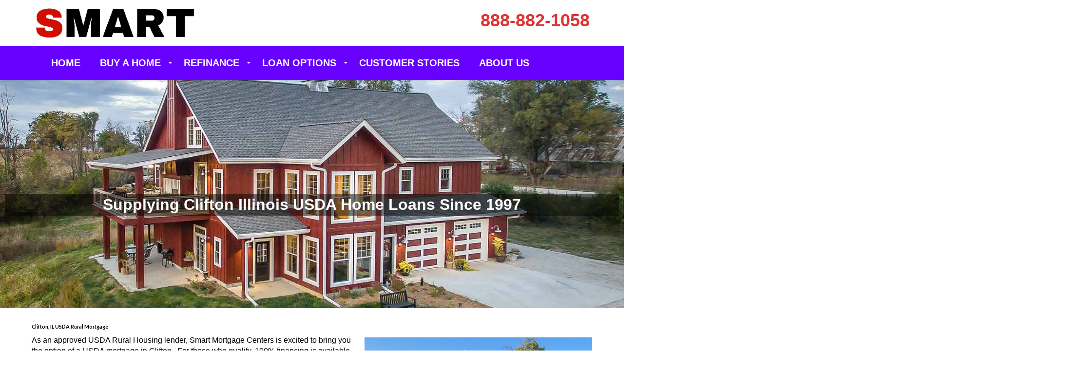

--- FILE ---
content_type: text/html; charset=UTF-8
request_url: https://brmortgagebrokers.com/usda-loan/clifton-illinois/
body_size: 15489
content:
<!doctype html><!--[if lt IE 7]><html lang="en-US" class="no-js lt-ie9 lt-ie8 lt-ie7"> <![endif]--><!--[if (IE 7)&!(IEMobile)]><html lang="en-US" class="no-js lt-ie9 lt-ie8"><![endif]--><!--[if (IE 8)&!(IEMobile)]><html lang="en-US" class="no-js lt-ie9"><![endif]--><!--[if gt IE 8]><!-->
<html lang="en-US" class="no-js">
<!--<![endif]-->
<head>
<meta charset="utf-8">
<meta http-equiv="X-UA-Compatible" content="IE=edge,chrome=1">
<title>
Clifton, Illinois USDA Mortgage Brokers Call 888-882-1058</title>
<meta http-equiv="pragma" content="public" />
<meta http-equiv="cache-control" content="max-age=999999999999999999" />
<meta http-equiv="expires" content="Tue, 01 Jan 2025 1:00:00 GMT" />
<meta name="HandheldFriendly" content="True">
<meta name="MobileOptimized" content="320">
<meta name="viewport" content="width=device-width, initial-scale=1.0">
<link rel="icon" href="https://brmortgagebrokers.com/wp-content/uploads/2018/11/BR-favicon.png">
<link rel="apple-touch-icon" href="https://brmortgagebrokers.com/wp-content/uploads/2018/11/BR-favicon.png">
<!--[if IE]><link rel="shortcut icon" href="https://brmortgagebrokers.com/wp-content/uploads/2018/11/BR-favicon.png"><![endif]-->
<link rel="pingback" href="https://brmortgagebrokers.com/xmlrpc.php">
<!-- HTML5 Shim and Respond.js IE8 support of HTML5 elements and media queries --><!-- WARNING: Respond.js doesn't work if you view the page via file:// --><!--[if lt IE 9]><script src="https://oss.maxcdn.com/libs/html5shiv/3.7.0/html5shiv.js"></script><script src="https://oss.maxcdn.com/libs/respond.js/1.4.2/respond.min.js"></script><![endif]-->
<script>
/* You can add more configuration options to webfontloader by previously defining the WebFontConfig with your options */
if ( typeof WebFontConfig === "undefined" ) {
WebFontConfig = new Object();
}
WebFontConfig['google'] = {families: ['Lato:100,300,400,700,900,100italic,300italic,400italic,700italic,900italic']};
(function() {
var wf = document.createElement( 'script' );
wf.src = 'https://ajax.googleapis.com/ajax/libs/webfont/1.5.3/webfont.js';
wf.type = 'text/javascript';
wf.async = 'true';
var s = document.getElementsByTagName( 'script' )[0];
s.parentNode.insertBefore( wf, s );
})();
</script>
<meta name='robots' content='index, follow, max-image-preview:large, max-snippet:-1, max-video-preview:-1' />
<style>img:is([sizes="auto" i], [sizes^="auto," i]) { contain-intrinsic-size: 3000px 1500px }</style>
<!-- This site is optimized with the Yoast SEO plugin v23.9 - https://yoast.com/wordpress/plugins/seo/ -->
<meta name="description" content="Find USDA Mortgage Brokers in Clifton, Illinois. Pre-qualify for USDA rural home financing. Find out if the Clifton, IL property is eligible." />
<link rel="canonical" href="https://brmortgagebrokers.com/usda-loan/clifton-illinois/" />
<meta property="og:locale" content="en_US" />
<meta property="og:type" content="article" />
<meta property="og:title" content="Clifton, Illinois USDA Mortgage Brokers Call [phone]" />
<meta property="og:description" content="Find USDA Mortgage Brokers in Clifton, Illinois. Pre-qualify for USDA rural home financing. Find out if the Clifton, IL property is eligible." />
<meta property="og:url" content="https://brmortgagebrokers.com/usda-loan/clifton-illinois/" />
<meta property="og:site_name" content="Find a Local Mortgage Broker" />
<meta name="twitter:card" content="summary_large_image" />
<meta name="twitter:label1" content="Est. reading time" />
<meta name="twitter:data1" content="6 minutes" />
<script type="application/ld+json" class="yoast-schema-graph">{"@context":"https://schema.org","@graph":[{"@type":"WebPage","@id":"https://brmortgagebrokers.com/usda-loan/clifton-illinois/","url":"https://brmortgagebrokers.com/usda-loan/clifton-illinois/","name":"Clifton, Illinois USDA Mortgage Brokers Call [phone]","isPartOf":{"@id":"https://brmortgagebrokers.com/#website"},"datePublished":"2007-12-12T05:18:45+00:00","dateModified":"2007-12-12T05:18:45+00:00","description":"Find USDA Mortgage Brokers in Clifton, Illinois. Pre-qualify for USDA rural home financing. Find out if the Clifton, IL property is eligible.","breadcrumb":{"@id":"https://brmortgagebrokers.com/usda-loan/clifton-illinois/#breadcrumb"},"inLanguage":"en-US","potentialAction":[{"@type":"ReadAction","target":["https://brmortgagebrokers.com/usda-loan/clifton-illinois/"]}]},{"@type":"BreadcrumbList","@id":"https://brmortgagebrokers.com/usda-loan/clifton-illinois/#breadcrumb","itemListElement":[{"@type":"ListItem","position":1,"name":"Home","item":"https://brmortgagebrokers.com/"},{"@type":"ListItem","position":2,"name":"USDA Loan","item":"https://brmortgagebrokers.com/usda-loan/"},{"@type":"ListItem","position":3,"name":"Clifton Illinois USDA Home Loan | Find a Mortgage Broker"}]},{"@type":"WebSite","@id":"https://brmortgagebrokers.com/#website","url":"https://brmortgagebrokers.com/","name":"Find a Local Mortgage Broker","description":"","potentialAction":[{"@type":"SearchAction","target":{"@type":"EntryPoint","urlTemplate":"https://brmortgagebrokers.com/?s={search_term_string}"},"query-input":{"@type":"PropertyValueSpecification","valueRequired":true,"valueName":"search_term_string"}}],"inLanguage":"en-US"}]}</script>
<!-- / Yoast SEO plugin. -->
<link rel="alternate" type="application/rss+xml" title="Find a Local Mortgage Broker &raquo; Feed" href="https://brmortgagebrokers.com/feed/" />
<link rel="alternate" type="application/rss+xml" title="Find a Local Mortgage Broker &raquo; Comments Feed" href="https://brmortgagebrokers.com/comments/feed/" />
<script type="text/javascript">
/* <![CDATA[ */
window._wpemojiSettings = {"baseUrl":"https:\/\/s.w.org\/images\/core\/emoji\/15.0.3\/72x72\/","ext":".png","svgUrl":"https:\/\/s.w.org\/images\/core\/emoji\/15.0.3\/svg\/","svgExt":".svg","source":{"concatemoji":"https:\/\/brmortgagebrokers.com\/wp-includes\/js\/wp-emoji-release.min.js"}};
/*! This file is auto-generated */
!function(i,n){var o,s,e;function c(e){try{var t={supportTests:e,timestamp:(new Date).valueOf()};sessionStorage.setItem(o,JSON.stringify(t))}catch(e){}}function p(e,t,n){e.clearRect(0,0,e.canvas.width,e.canvas.height),e.fillText(t,0,0);var t=new Uint32Array(e.getImageData(0,0,e.canvas.width,e.canvas.height).data),r=(e.clearRect(0,0,e.canvas.width,e.canvas.height),e.fillText(n,0,0),new Uint32Array(e.getImageData(0,0,e.canvas.width,e.canvas.height).data));return t.every(function(e,t){return e===r[t]})}function u(e,t,n){switch(t){case"flag":return n(e,"\ud83c\udff3\ufe0f\u200d\u26a7\ufe0f","\ud83c\udff3\ufe0f\u200b\u26a7\ufe0f")?!1:!n(e,"\ud83c\uddfa\ud83c\uddf3","\ud83c\uddfa\u200b\ud83c\uddf3")&&!n(e,"\ud83c\udff4\udb40\udc67\udb40\udc62\udb40\udc65\udb40\udc6e\udb40\udc67\udb40\udc7f","\ud83c\udff4\u200b\udb40\udc67\u200b\udb40\udc62\u200b\udb40\udc65\u200b\udb40\udc6e\u200b\udb40\udc67\u200b\udb40\udc7f");case"emoji":return!n(e,"\ud83d\udc26\u200d\u2b1b","\ud83d\udc26\u200b\u2b1b")}return!1}function f(e,t,n){var r="undefined"!=typeof WorkerGlobalScope&&self instanceof WorkerGlobalScope?new OffscreenCanvas(300,150):i.createElement("canvas"),a=r.getContext("2d",{willReadFrequently:!0}),o=(a.textBaseline="top",a.font="600 32px Arial",{});return e.forEach(function(e){o[e]=t(a,e,n)}),o}function t(e){var t=i.createElement("script");t.src=e,t.defer=!0,i.head.appendChild(t)}"undefined"!=typeof Promise&&(o="wpEmojiSettingsSupports",s=["flag","emoji"],n.supports={everything:!0,everythingExceptFlag:!0},e=new Promise(function(e){i.addEventListener("DOMContentLoaded",e,{once:!0})}),new Promise(function(t){var n=function(){try{var e=JSON.parse(sessionStorage.getItem(o));if("object"==typeof e&&"number"==typeof e.timestamp&&(new Date).valueOf()<e.timestamp+604800&&"object"==typeof e.supportTests)return e.supportTests}catch(e){}return null}();if(!n){if("undefined"!=typeof Worker&&"undefined"!=typeof OffscreenCanvas&&"undefined"!=typeof URL&&URL.createObjectURL&&"undefined"!=typeof Blob)try{var e="postMessage("+f.toString()+"("+[JSON.stringify(s),u.toString(),p.toString()].join(",")+"));",r=new Blob([e],{type:"text/javascript"}),a=new Worker(URL.createObjectURL(r),{name:"wpTestEmojiSupports"});return void(a.onmessage=function(e){c(n=e.data),a.terminate(),t(n)})}catch(e){}c(n=f(s,u,p))}t(n)}).then(function(e){for(var t in e)n.supports[t]=e[t],n.supports.everything=n.supports.everything&&n.supports[t],"flag"!==t&&(n.supports.everythingExceptFlag=n.supports.everythingExceptFlag&&n.supports[t]);n.supports.everythingExceptFlag=n.supports.everythingExceptFlag&&!n.supports.flag,n.DOMReady=!1,n.readyCallback=function(){n.DOMReady=!0}}).then(function(){return e}).then(function(){var e;n.supports.everything||(n.readyCallback(),(e=n.source||{}).concatemoji?t(e.concatemoji):e.wpemoji&&e.twemoji&&(t(e.twemoji),t(e.wpemoji)))}))}((window,document),window._wpemojiSettings);
/* ]]> */
</script>
<style id='wp-emoji-styles-inline-css' type='text/css'>
img.wp-smiley, img.emoji {
display: inline !important;
border: none !important;
box-shadow: none !important;
height: 1em !important;
width: 1em !important;
margin: 0 0.07em !important;
vertical-align: -0.1em !important;
background: none !important;
padding: 0 !important;
}
</style>
<!-- <link rel='stylesheet' id='wp-block-library-css' href='https://brmortgagebrokers.com/wp-includes/css/dist/block-library/style.min.css' type='text/css' media='all' /> -->
<link rel="stylesheet" type="text/css" href="//brmortgagebrokers.com/wp-content/cache/wpfc-minified/8ijphomi/5y7hf.css" media="all"/>
<style id='classic-theme-styles-inline-css' type='text/css'>
/*! This file is auto-generated */
.wp-block-button__link{color:#fff;background-color:#32373c;border-radius:9999px;box-shadow:none;text-decoration:none;padding:calc(.667em + 2px) calc(1.333em + 2px);font-size:1.125em}.wp-block-file__button{background:#32373c;color:#fff;text-decoration:none}
</style>
<style id='global-styles-inline-css' type='text/css'>
:root{--wp--preset--aspect-ratio--square: 1;--wp--preset--aspect-ratio--4-3: 4/3;--wp--preset--aspect-ratio--3-4: 3/4;--wp--preset--aspect-ratio--3-2: 3/2;--wp--preset--aspect-ratio--2-3: 2/3;--wp--preset--aspect-ratio--16-9: 16/9;--wp--preset--aspect-ratio--9-16: 9/16;--wp--preset--color--black: #000000;--wp--preset--color--cyan-bluish-gray: #abb8c3;--wp--preset--color--white: #ffffff;--wp--preset--color--pale-pink: #f78da7;--wp--preset--color--vivid-red: #cf2e2e;--wp--preset--color--luminous-vivid-orange: #ff6900;--wp--preset--color--luminous-vivid-amber: #fcb900;--wp--preset--color--light-green-cyan: #7bdcb5;--wp--preset--color--vivid-green-cyan: #00d084;--wp--preset--color--pale-cyan-blue: #8ed1fc;--wp--preset--color--vivid-cyan-blue: #0693e3;--wp--preset--color--vivid-purple: #9b51e0;--wp--preset--gradient--vivid-cyan-blue-to-vivid-purple: linear-gradient(135deg,rgba(6,147,227,1) 0%,rgb(155,81,224) 100%);--wp--preset--gradient--light-green-cyan-to-vivid-green-cyan: linear-gradient(135deg,rgb(122,220,180) 0%,rgb(0,208,130) 100%);--wp--preset--gradient--luminous-vivid-amber-to-luminous-vivid-orange: linear-gradient(135deg,rgba(252,185,0,1) 0%,rgba(255,105,0,1) 100%);--wp--preset--gradient--luminous-vivid-orange-to-vivid-red: linear-gradient(135deg,rgba(255,105,0,1) 0%,rgb(207,46,46) 100%);--wp--preset--gradient--very-light-gray-to-cyan-bluish-gray: linear-gradient(135deg,rgb(238,238,238) 0%,rgb(169,184,195) 100%);--wp--preset--gradient--cool-to-warm-spectrum: linear-gradient(135deg,rgb(74,234,220) 0%,rgb(151,120,209) 20%,rgb(207,42,186) 40%,rgb(238,44,130) 60%,rgb(251,105,98) 80%,rgb(254,248,76) 100%);--wp--preset--gradient--blush-light-purple: linear-gradient(135deg,rgb(255,206,236) 0%,rgb(152,150,240) 100%);--wp--preset--gradient--blush-bordeaux: linear-gradient(135deg,rgb(254,205,165) 0%,rgb(254,45,45) 50%,rgb(107,0,62) 100%);--wp--preset--gradient--luminous-dusk: linear-gradient(135deg,rgb(255,203,112) 0%,rgb(199,81,192) 50%,rgb(65,88,208) 100%);--wp--preset--gradient--pale-ocean: linear-gradient(135deg,rgb(255,245,203) 0%,rgb(182,227,212) 50%,rgb(51,167,181) 100%);--wp--preset--gradient--electric-grass: linear-gradient(135deg,rgb(202,248,128) 0%,rgb(113,206,126) 100%);--wp--preset--gradient--midnight: linear-gradient(135deg,rgb(2,3,129) 0%,rgb(40,116,252) 100%);--wp--preset--font-size--small: 13px;--wp--preset--font-size--medium: 20px;--wp--preset--font-size--large: 36px;--wp--preset--font-size--x-large: 42px;--wp--preset--spacing--20: 0.44rem;--wp--preset--spacing--30: 0.67rem;--wp--preset--spacing--40: 1rem;--wp--preset--spacing--50: 1.5rem;--wp--preset--spacing--60: 2.25rem;--wp--preset--spacing--70: 3.38rem;--wp--preset--spacing--80: 5.06rem;--wp--preset--shadow--natural: 6px 6px 9px rgba(0, 0, 0, 0.2);--wp--preset--shadow--deep: 12px 12px 50px rgba(0, 0, 0, 0.4);--wp--preset--shadow--sharp: 6px 6px 0px rgba(0, 0, 0, 0.2);--wp--preset--shadow--outlined: 6px 6px 0px -3px rgba(255, 255, 255, 1), 6px 6px rgba(0, 0, 0, 1);--wp--preset--shadow--crisp: 6px 6px 0px rgba(0, 0, 0, 1);}:where(.is-layout-flex){gap: 0.5em;}:where(.is-layout-grid){gap: 0.5em;}body .is-layout-flex{display: flex;}.is-layout-flex{flex-wrap: wrap;align-items: center;}.is-layout-flex > :is(*, div){margin: 0;}body .is-layout-grid{display: grid;}.is-layout-grid > :is(*, div){margin: 0;}:where(.wp-block-columns.is-layout-flex){gap: 2em;}:where(.wp-block-columns.is-layout-grid){gap: 2em;}:where(.wp-block-post-template.is-layout-flex){gap: 1.25em;}:where(.wp-block-post-template.is-layout-grid){gap: 1.25em;}.has-black-color{color: var(--wp--preset--color--black) !important;}.has-cyan-bluish-gray-color{color: var(--wp--preset--color--cyan-bluish-gray) !important;}.has-white-color{color: var(--wp--preset--color--white) !important;}.has-pale-pink-color{color: var(--wp--preset--color--pale-pink) !important;}.has-vivid-red-color{color: var(--wp--preset--color--vivid-red) !important;}.has-luminous-vivid-orange-color{color: var(--wp--preset--color--luminous-vivid-orange) !important;}.has-luminous-vivid-amber-color{color: var(--wp--preset--color--luminous-vivid-amber) !important;}.has-light-green-cyan-color{color: var(--wp--preset--color--light-green-cyan) !important;}.has-vivid-green-cyan-color{color: var(--wp--preset--color--vivid-green-cyan) !important;}.has-pale-cyan-blue-color{color: var(--wp--preset--color--pale-cyan-blue) !important;}.has-vivid-cyan-blue-color{color: var(--wp--preset--color--vivid-cyan-blue) !important;}.has-vivid-purple-color{color: var(--wp--preset--color--vivid-purple) !important;}.has-black-background-color{background-color: var(--wp--preset--color--black) !important;}.has-cyan-bluish-gray-background-color{background-color: var(--wp--preset--color--cyan-bluish-gray) !important;}.has-white-background-color{background-color: var(--wp--preset--color--white) !important;}.has-pale-pink-background-color{background-color: var(--wp--preset--color--pale-pink) !important;}.has-vivid-red-background-color{background-color: var(--wp--preset--color--vivid-red) !important;}.has-luminous-vivid-orange-background-color{background-color: var(--wp--preset--color--luminous-vivid-orange) !important;}.has-luminous-vivid-amber-background-color{background-color: var(--wp--preset--color--luminous-vivid-amber) !important;}.has-light-green-cyan-background-color{background-color: var(--wp--preset--color--light-green-cyan) !important;}.has-vivid-green-cyan-background-color{background-color: var(--wp--preset--color--vivid-green-cyan) !important;}.has-pale-cyan-blue-background-color{background-color: var(--wp--preset--color--pale-cyan-blue) !important;}.has-vivid-cyan-blue-background-color{background-color: var(--wp--preset--color--vivid-cyan-blue) !important;}.has-vivid-purple-background-color{background-color: var(--wp--preset--color--vivid-purple) !important;}.has-black-border-color{border-color: var(--wp--preset--color--black) !important;}.has-cyan-bluish-gray-border-color{border-color: var(--wp--preset--color--cyan-bluish-gray) !important;}.has-white-border-color{border-color: var(--wp--preset--color--white) !important;}.has-pale-pink-border-color{border-color: var(--wp--preset--color--pale-pink) !important;}.has-vivid-red-border-color{border-color: var(--wp--preset--color--vivid-red) !important;}.has-luminous-vivid-orange-border-color{border-color: var(--wp--preset--color--luminous-vivid-orange) !important;}.has-luminous-vivid-amber-border-color{border-color: var(--wp--preset--color--luminous-vivid-amber) !important;}.has-light-green-cyan-border-color{border-color: var(--wp--preset--color--light-green-cyan) !important;}.has-vivid-green-cyan-border-color{border-color: var(--wp--preset--color--vivid-green-cyan) !important;}.has-pale-cyan-blue-border-color{border-color: var(--wp--preset--color--pale-cyan-blue) !important;}.has-vivid-cyan-blue-border-color{border-color: var(--wp--preset--color--vivid-cyan-blue) !important;}.has-vivid-purple-border-color{border-color: var(--wp--preset--color--vivid-purple) !important;}.has-vivid-cyan-blue-to-vivid-purple-gradient-background{background: var(--wp--preset--gradient--vivid-cyan-blue-to-vivid-purple) !important;}.has-light-green-cyan-to-vivid-green-cyan-gradient-background{background: var(--wp--preset--gradient--light-green-cyan-to-vivid-green-cyan) !important;}.has-luminous-vivid-amber-to-luminous-vivid-orange-gradient-background{background: var(--wp--preset--gradient--luminous-vivid-amber-to-luminous-vivid-orange) !important;}.has-luminous-vivid-orange-to-vivid-red-gradient-background{background: var(--wp--preset--gradient--luminous-vivid-orange-to-vivid-red) !important;}.has-very-light-gray-to-cyan-bluish-gray-gradient-background{background: var(--wp--preset--gradient--very-light-gray-to-cyan-bluish-gray) !important;}.has-cool-to-warm-spectrum-gradient-background{background: var(--wp--preset--gradient--cool-to-warm-spectrum) !important;}.has-blush-light-purple-gradient-background{background: var(--wp--preset--gradient--blush-light-purple) !important;}.has-blush-bordeaux-gradient-background{background: var(--wp--preset--gradient--blush-bordeaux) !important;}.has-luminous-dusk-gradient-background{background: var(--wp--preset--gradient--luminous-dusk) !important;}.has-pale-ocean-gradient-background{background: var(--wp--preset--gradient--pale-ocean) !important;}.has-electric-grass-gradient-background{background: var(--wp--preset--gradient--electric-grass) !important;}.has-midnight-gradient-background{background: var(--wp--preset--gradient--midnight) !important;}.has-small-font-size{font-size: var(--wp--preset--font-size--small) !important;}.has-medium-font-size{font-size: var(--wp--preset--font-size--medium) !important;}.has-large-font-size{font-size: var(--wp--preset--font-size--large) !important;}.has-x-large-font-size{font-size: var(--wp--preset--font-size--x-large) !important;}
:where(.wp-block-post-template.is-layout-flex){gap: 1.25em;}:where(.wp-block-post-template.is-layout-grid){gap: 1.25em;}
:where(.wp-block-columns.is-layout-flex){gap: 2em;}:where(.wp-block-columns.is-layout-grid){gap: 2em;}
:root :where(.wp-block-pullquote){font-size: 1.5em;line-height: 1.6;}
</style>
<!-- <link rel='stylesheet' id='contact-form-7-css' href='https://brmortgagebrokers.com/wp-content/plugins/contact-form-7/includes/css/styles.css' type='text/css' media='all' /> -->
<!-- <link rel='stylesheet' id='rs-plugin-settings-css' href='https://brmortgagebrokers.com/wp-content/plugins/revslider/public/assets/css/settings.css' type='text/css' media='all' /> -->
<link rel="stylesheet" type="text/css" href="//brmortgagebrokers.com/wp-content/cache/wpfc-minified/3ob7004/2etyl.css" media="all"/>
<style id='rs-plugin-settings-inline-css' type='text/css'>
#rs-demo-id {}
</style>
<!-- <link rel='stylesheet' id='wpcf7-redirect-script-frontend-css' href='https://brmortgagebrokers.com/wp-content/plugins/wpcf7-redirect/build/assets/frontend-script.css' type='text/css' media='all' /> -->
<!-- <link rel='stylesheet' id='font-awesome-css' href='https://brmortgagebrokers.com/wp-content/themes/adm-thor/library/admin/ReduxCore/inc/extensions/social_profiles/social_profiles/vendor/font-awesome.min.css' type='text/css' media='all' /> -->
<!-- <link rel='stylesheet' id='redux-field-social-profiles-frontend-css-css' href='https://brmortgagebrokers.com/wp-content/themes/adm-thor/library/admin/ReduxCore/inc/extensions/social_profiles/social_profiles/css/field_social_profiles_frontend.css' type='text/css' media='all' /> -->
<!-- <link rel='stylesheet' id='ltb-pb-frontend-css' href='https://brmortgagebrokers.com/wp-content/plugins/adm-thor-builder/assets/main/css/front_end.css' type='text/css' media='all' /> -->
<!-- <link rel='stylesheet' id='mobile-menu-stylesheet-css' href='https://brmortgagebrokers.com/wp-content/themes/adm-thor/library/css/mobile-menu.css' type='text/css' media='all' /> -->
<!-- <link rel='stylesheet' id='bootstrap-min-stylesheet-css' href='https://brmortgagebrokers.com/wp-content/themes/adm-thor/library/css/bootstrap.min.css' type='text/css' media='all' /> -->
<!-- <link rel='stylesheet' id='elements-icons-stylesheet-css' href='https://brmortgagebrokers.com/wp-content/themes/adm-thor/library/css/icon.css' type='text/css' media='all' /> -->
<!-- <link rel='stylesheet' id='theme-stylesheet-css' href='https://brmortgagebrokers.com/wp-content/themes/adm-thor/library/css/style.css' type='text/css' media='all' /> -->
<!-- <link rel='stylesheet' id='template-layout3-css' href='https://brmortgagebrokers.com/wp-content/themes/adm-thor/library/admin/assets/layout-styles/template-layout3.css' type='text/css' media='all' /> -->
<!-- <link rel='stylesheet' id='template-post-layout2-css' href='https://brmortgagebrokers.com/wp-content/themes/adm-thor/loop-templates/css/post-template2.css' type='text/css' media='all' /> -->
<!-- <link rel='stylesheet' id='elements-stylesheet-css' href='https://brmortgagebrokers.com/wp-content/themes/adm-thor/library/css/style-elements.css' type='text/css' media='all' /> -->
<!-- <link rel='stylesheet' id='theme-main-stylesheet-css' href='https://brmortgagebrokers.com/wp-content/themes/adm-thor/style.css?1733080293' type='text/css' media='all' /> -->
<link rel="stylesheet" type="text/css" href="//brmortgagebrokers.com/wp-content/cache/wpfc-minified/8kx4h1wl/2en60.css" media="all"/>
<!--[if lt IE 9]>
<link rel='stylesheet' id='bones-ie-only-css' href='https://brmortgagebrokers.com/wp-content/themes/adm-thor/library/css/ie.css' type='text/css' media='all' />
<![endif]-->
<!-- <link rel='stylesheet' id='mortgage_calculator_plugin_cleanslate-css' href='https://brmortgagebrokers.com/wp-content/plugins/mortgage-calculator-free/assets/css/cleanslate.css' type='text/css' media='all' /> -->
<!-- <link rel='stylesheet' id='mortgage_calculator_plugin_style-css' href='https://brmortgagebrokers.com/wp-content/plugins/mortgage-calculator-free/assets/css/style_new.css' type='text/css' media='all' /> -->
<link rel="stylesheet" type="text/css" href="//brmortgagebrokers.com/wp-content/cache/wpfc-minified/djpirpot/5y7hf.css" media="all"/>
<script src='//brmortgagebrokers.com/wp-content/cache/wpfc-minified/l0dqnv3c/fkf1v.js' type="text/javascript"></script>
<!-- <script type="text/javascript" src="https://brmortgagebrokers.com/wp-includes/js/jquery/jquery.min.js" id="jquery-core-js"></script> -->
<!-- <script type="text/javascript" src="https://brmortgagebrokers.com/wp-content/themes/adm-thor/library/js/jquery-migrate-1.4.1-wp.js" id="jquery-migrate-js"></script> -->
<!-- <script type="text/javascript" src="https://brmortgagebrokers.com/wp-content/plugins/revslider/public/assets/js/jquery.themepunch.tools.min.js" id="tp-tools-js"></script> -->
<!-- <script type="text/javascript" src="https://brmortgagebrokers.com/wp-content/plugins/revslider/public/assets/js/jquery.themepunch.revolution.min.js" id="revmin-js"></script> -->
<link rel="https://api.w.org/" href="https://brmortgagebrokers.com/wp-json/" /><link rel="alternate" title="JSON" type="application/json" href="https://brmortgagebrokers.com/wp-json/wp/v2/pages/29489" /><link rel='shortlink' href='https://brmortgagebrokers.com/?p=29489' />
<link rel="alternate" title="oEmbed (JSON)" type="application/json+oembed" href="https://brmortgagebrokers.com/wp-json/oembed/1.0/embed?url=https%3A%2F%2Fbrmortgagebrokers.com%2Fusda-loan%2Fclifton-illinois%2F" />
<link rel="alternate" title="oEmbed (XML)" type="text/xml+oembed" href="https://brmortgagebrokers.com/wp-json/oembed/1.0/embed?url=https%3A%2F%2Fbrmortgagebrokers.com%2Fusda-loan%2Fclifton-illinois%2F&#038;format=xml" />
<!-- ADM Banner Ads CSS -->
<style type="text/css" media="screen">
.g { margin:0px; padding:0px; overflow:hidden; line-height:1; zoom:1; }
.g img { height:auto; }
.g-col { position:relative; float:left; }
.g-col:first-child { margin-left: 0; }
.g-col:last-child { margin-right: 0; }
@media only screen and (max-width: 480px) {
.g-col, .g-dyn, .g-single { width:100%; margin-left:0; margin-right:0; }
}
</style>
<!-- /ADM Banner Ads CSS -->
<style>#spacer_ce16c1c15b8e590c89d741a4485bc496  { margin-top: 0px;margin-right: 0px;margin-bottom: 0px;margin-left: 0px;}#text_8c60c395487df90da827b3e1bd511aa7 p { margin-top: 0px;margin-bottom: 0px;}#text_8c60c395487df90da827b3e1bd511aa7  { background-color: #000000; background-color: rgba(0,0,0,0.5); }#spacer_3a11262ee2c6449764a619458150b020  { margin-top: 0px;margin-right: 0px;margin-bottom: 0px;margin-left: 0px;}#column_ad071ca019dd9c95bd5ff1d85000171d  { border-radius: 0px;padding-top: 0px;padding-right: 10px;padding-bottom: 0px;padding-left: 10px;}#column_ad071ca019dd9c95bd5ff1d85000171d > .admlbp-bg-overlay { border-radius: 0px;}@media (max-width: 829px) { #column_ad071ca019dd9c95bd5ff1d85000171d  { width: 100%;}}#elm_5bbc31b42f64d > .row-inner { padding-top: 64px;padding-right: 0px;padding-bottom: 20px;padding-left: 0px;}@media (max-width: 829px) { #elm_5bbc31b42f64d > .row-inner { padding-top: 15px;padding-right: 15px;padding-bottom: 15px;padding-left: 15px;}}#heading_ac39b97543b8d4677138d8221edbfb28 h1, #heading_ac39b97543b8d4677138d8221edbfb28 h2, #heading_ac39b97543b8d4677138d8221edbfb28 h3, #heading_ac39b97543b8d4677138d8221edbfb28 h4, #heading_ac39b97543b8d4677138d8221edbfb28 h5, #heading_ac39b97543b8d4677138d8221edbfb28 h6 { margin-top: 10px;margin-bottom: 10px;text-align: inherit;}#text_ca5a0fc67c58746774ebed812bcc5089 p { margin-top: 0px;margin-bottom: 10px;}#column_fcdf62283395d7b6c5ecdb2c7da20ee3  { border-radius: 0px;padding-top: 0px;padding-right: 10px;padding-bottom: 0px;padding-left: 10px;}#column_fcdf62283395d7b6c5ecdb2c7da20ee3 > .admlbp-bg-overlay { border-radius: 0px;}@media (max-width: 829px) { #column_fcdf62283395d7b6c5ecdb2c7da20ee3  { width: 100%;}}#image_d2e98e6975b86efbbdbbe9de640e929a .ltb-img-container { text-align: center;}#image_d2e98e6975b86efbbdbbe9de640e929a  { margin-top: 40px;}#text_5e895efbe09ae303076b654fd6f1f868 p { margin-top: 0px;margin-bottom: 10px;}#button_ad48b19e8ccc9167dc90f47990e250a2 .btn { margin-top: 5px;margin-right: 0px;margin-bottom: 5px;margin-left: 0px;}#button_ad48b19e8ccc9167dc90f47990e250a2 .btn { font-size: 18px;text-transform: none;}#column_44b96903b8b548f1bde51dd6ff67a214  { border-radius: 0px;padding-top: 0px;padding-right: 10px;padding-bottom: 0px;padding-left: 10px;}#column_44b96903b8b548f1bde51dd6ff67a214 > .admlbp-bg-overlay { border-radius: 0px;}@media (max-width: 829px) { #column_44b96903b8b548f1bde51dd6ff67a214  { width: 100%;}}#elm_5b881efe6f77b > .row-inner { padding-top: 20px;padding-right: 0px;padding-bottom: 20px;padding-left: 0px;}@media (max-width: 829px) { #elm_5b881efe6f77b > .row-inner { padding-top: 15px;padding-right: 15px;padding-bottom: 15px;padding-left: 15px;}}#heading_29fd3fb0a8eae0662228ec2511bd7451 h1, #heading_29fd3fb0a8eae0662228ec2511bd7451 h2, #heading_29fd3fb0a8eae0662228ec2511bd7451 h3, #heading_29fd3fb0a8eae0662228ec2511bd7451 h4, #heading_29fd3fb0a8eae0662228ec2511bd7451 h5, #heading_29fd3fb0a8eae0662228ec2511bd7451 h6 { margin-top: 10px;margin-bottom: 10px;text-align: inherit;}#text_b0607d4d163a688fbff2021ab31db44a p { margin-top: 0px;margin-bottom: 10px;}#button_6065afe13996a7b9895428715ab6f60a .btn { margin-top: 35px;margin-right: 0px;margin-bottom: 5px;margin-left: 0px;background-color: #eeee22; background-color: rgba(238,238,34,1); border-color: #eeee22; border-color: rgba(238,238,34,1); color: #000000 !important;}#button_6065afe13996a7b9895428715ab6f60a .btn:hover { background-color: #eeee22; background-color: rgba(238,238,34,1); }#button_6065afe13996a7b9895428715ab6f60a .btn .fa:before { color: #000000 !important;}#button_6065afe13996a7b9895428715ab6f60a .btn { font-size: 18px;text-transform: none;}#button_6065afe13996a7b9895428715ab6f60a  { background-color: #e5e5e5; background-color: rgba(229,229,229,1); }#elm_5b8816df549e4 > .row-inner { padding-top: 20px;padding-right: 0px;padding-bottom: 20px;padding-left: 0px;}@media (max-width: 829px) { #elm_5b8816df549e4 > .row-inner { padding-top: 15px;padding-right: 15px;padding-bottom: 15px;padding-left: 15px;}}#image_026e43ff83c325cc140ed64260f63a62 .ltb-img-container { text-align: center;}#image_026e43ff83c325cc140ed64260f63a62  { margin-top: 40px;}#text_9dbbbd9dcd94f5de2f9de558c2db1c8d p { margin-top: 0px;margin-bottom: 10px;}#button_1676c30b208238a038a86de3b3133316 .btn { margin-top: 5px;margin-right: 0px;margin-bottom: 5px;margin-left: 0px;}#button_1676c30b208238a038a86de3b3133316 .btn { font-size: 18px;text-transform: none;}#column_3211fe9ada41505814480806af273362  { border-radius: 0px;padding-top: 0px;padding-right: 10px;padding-bottom: 0px;padding-left: 10px;}#column_3211fe9ada41505814480806af273362 > .admlbp-bg-overlay { border-radius: 0px;}@media (max-width: 829px) { #column_3211fe9ada41505814480806af273362  { width: 100%;}}#heading_2cb5d5fbbbd768c731344bd04a062327 h1, #heading_2cb5d5fbbbd768c731344bd04a062327 h2, #heading_2cb5d5fbbbd768c731344bd04a062327 h3, #heading_2cb5d5fbbbd768c731344bd04a062327 h4, #heading_2cb5d5fbbbd768c731344bd04a062327 h5, #heading_2cb5d5fbbbd768c731344bd04a062327 h6 { margin-top: 10px;margin-bottom: 10px;text-align: inherit;}#text_238b0932da6bc7c5a16047d229a71adf p { margin-top: 0px;margin-bottom: 10px;}#column_1d77acc32595946422d8bc062efb7b68  { border-radius: 0px;padding-top: 0px;padding-right: 10px;padding-bottom: 0px;padding-left: 10px;}#column_1d77acc32595946422d8bc062efb7b68 > .admlbp-bg-overlay { border-radius: 0px;}@media (max-width: 829px) { #column_1d77acc32595946422d8bc062efb7b68  { width: 100%;}}#elm_5b8816df549e4_1 > .row-inner { padding-top: 20px;padding-right: 0px;padding-bottom: 20px;padding-left: 0px;}@media (max-width: 829px) { #elm_5b8816df549e4_1 > .row-inner { padding-top: 15px;padding-right: 15px;padding-bottom: 15px;padding-left: 15px;}}#text_e17ad96e025e58ac4370bdd56625418e p { margin-top: 0px;margin-bottom: 10px;}#text_365123f2a80abc74ac806a38e71f90b7 p { margin-top: 0px;margin-bottom: 10px;}#text_35e997261f4eb49b6781a3b8ea799c1a p { margin-top: 0px;margin-bottom: 10px;}#elm_5bbc369c3e56b > .row-inner { padding-top: 20px;padding-right: 0px;padding-bottom: 20px;padding-left: 0px;}@media (max-width: 829px) { #elm_5bbc369c3e56b > .row-inner { padding-top: 15px;padding-right: 15px;padding-bottom: 15px;padding-left: 15px;}}#text_14d71035552fef7c92e4b5c611232830 p { margin-top: 0px;margin-bottom: 10px;}#column_14d71035552fef7c92e4b5c611232830  { border-radius: 0px;padding-top: 0px;padding-right: 10px;padding-bottom: 0px;padding-left: 10px;}#column_14d71035552fef7c92e4b5c611232830 > .admlbp-bg-overlay { border-radius: 0px;}@media (max-width: 829px) { #column_14d71035552fef7c92e4b5c611232830  { width: 100%;}}#row_14d71035552fef7c92e4b5c611232830 > .row-inner { padding-top: 20px;padding-right: 0px;padding-bottom: 20px;padding-left: 0px;}@media (max-width: 829px) { #row_14d71035552fef7c92e4b5c611232830 > .row-inner { padding-top: 15px;padding-right: 15px;padding-bottom: 15px;padding-left: 15px;}}</style><style id='ltb-pb-custom-29489-css'>
</style>
<script type="text/javascript">function setREVStartSize(e){									
try{ e.c=jQuery(e.c);var i=jQuery(window).width(),t=9999,r=0,n=0,l=0,f=0,s=0,h=0;
if(e.responsiveLevels&&(jQuery.each(e.responsiveLevels,function(e,f){f>i&&(t=r=f,l=e),i>f&&f>r&&(r=f,n=e)}),t>r&&(l=n)),f=e.gridheight[l]||e.gridheight[0]||e.gridheight,s=e.gridwidth[l]||e.gridwidth[0]||e.gridwidth,h=i/s,h=h>1?1:h,f=Math.round(h*f),"fullscreen"==e.sliderLayout){var u=(e.c.width(),jQuery(window).height());if(void 0!=e.fullScreenOffsetContainer){var c=e.fullScreenOffsetContainer.split(",");if (c) jQuery.each(c,function(e,i){u=jQuery(i).length>0?u-jQuery(i).outerHeight(!0):u}),e.fullScreenOffset.split("%").length>1&&void 0!=e.fullScreenOffset&&e.fullScreenOffset.length>0?u-=jQuery(window).height()*parseInt(e.fullScreenOffset,0)/100:void 0!=e.fullScreenOffset&&e.fullScreenOffset.length>0&&(u-=parseInt(e.fullScreenOffset,0))}f=u}else void 0!=e.minHeight&&f<e.minHeight&&(f=e.minHeight);e.c.closest(".rev_slider_wrapper").css({height:f})					
}catch(d){console.log("Failure at Presize of Slider:"+d)}						
};</script>
<style type="text/css" title="dynamic-css" class="options-output">.site-header{padding-top:100px;padding-right:20px;padding-bottom:20px;padding-left:20px;}</style><script>
jQuery(function () {
jQuery('a[href="#admpro-search"]').on('click', function(event) {
event.preventDefault();
jQuery('#admpro-search').addClass('open');
jQuery('#admpro-search > form > input[type="search"]').focus();
});
jQuery('#admpro-search, #admpro-search button.close').on('click keyup', function(event) {
if (event.target == this || event.target.className == 'close' || event.keyCode == 27) {
jQuery(this).removeClass('open');
}
});
});
</script>
</head>
<body class="page-template-default page page-id-29489 page-child parent-pageid-279">
<div id="body-wrapper">
<header id="masthead" class="header-wrapper head-style-3">
<div id="stickymenu" class="">
<div class="top-bar">
<div class="container">
<div class="row">
<div class="col-sm-7 site-branding"> 
<!-- Brand and toggle get grouped for better mobile display -->
<div class="site-logo" > <a class="logo-mobile" href="https://brmortgagebrokers.com/"> <img src="https:\/\/brmortgagebrokers.com/wp-content/uploads/2024/12/imageedit_1_9884651986.png" alt="Site Logo"></a> </div>
</div>
<div class="col-sm-5 top-address">
<ul class="contact-top">
<li class="top-phone top-phone-text "><a href="tel:888-882-1058" class="disable-link-desktop">888-882-1058</a></li>
</ul>
</div>
</div>
</div>
</div>
<!-- Navigation -->
<div class="menu-wrapper main-header-wrapper">
<div class="container">
<div class="row">
<div class="col-sm-12 col-xs-12 navbar-header"> 
<!-- Collect the nav links, forms, and other content for toggling -->
<div class="navbar-collapse" id="bs-example-navbar-collapse-1">
<ul id="menu-main-menu" class="nav navbar-nav menu-nav"><li id="menu-item-162" class="menu-item menu-item-type-post_type menu-item-object-page menu-item-home menu-item-162"><a title="Home" href="https://brmortgagebrokers.com/">Home</a></li>
<li id="menu-item-30265" class="menu-item menu-item-type-post_type menu-item-object-page menu-item-has-children menu-item-30265 dropdown"><a title="Buy a Home" href="https://brmortgagebrokers.com/buy-a-home-2/" data-toggle="dropdown" class="dropdown-toggle">Buy a Home </a><span class="dropdowncaret menu-caret"></span>
<ul role="menu" class=" dropdown-menu">
<li id="menu-item-30268" class="menu-item menu-item-type-post_type menu-item-object-page menu-item-30268"><a title="First Time Homebuyer" href="https://brmortgagebrokers.com/first-time-homebuyer-2/">First Time Homebuyer</a></li>
<li id="menu-item-389" class="menu-item menu-item-type-post_type menu-item-object-page menu-item-389"><a title="Homebuyer Grants" href="https://brmortgagebrokers.com/homebuyer-grants/">Homebuyer Grants</a></li>
</ul>
</li>
<li id="menu-item-30262" class="menu-item menu-item-type-post_type menu-item-object-page menu-item-has-children menu-item-30262 dropdown"><a title="Refinance" href="https://brmortgagebrokers.com/refinance-2/" data-toggle="dropdown" class="dropdown-toggle">Refinance </a><span class="dropdowncaret menu-caret"></span>
<ul role="menu" class=" dropdown-menu">
<li id="menu-item-30271" class="menu-item menu-item-type-post_type menu-item-object-page menu-item-30271"><a title="Cash Out Refinance" href="https://brmortgagebrokers.com/cash-out-refinance/">Cash Out Refinance</a></li>
<li id="menu-item-30275" class="menu-item menu-item-type-post_type menu-item-object-page menu-item-30275"><a title="Debt Consolidation Refinance" href="https://brmortgagebrokers.com/debt-consolidation-refinance/">Debt Consolidation Refinance</a></li>
</ul>
</li>
<li id="menu-item-30256" class="menu-item menu-item-type-post_type menu-item-object-page menu-item-has-children menu-item-30256 dropdown"><a title="Loan Options" href="https://brmortgagebrokers.com/loan-options/" data-toggle="dropdown" class="dropdown-toggle">Loan Options </a><span class="dropdowncaret menu-caret"></span>
<ul role="menu" class=" dropdown-menu">
<li id="menu-item-309" class="menu-item menu-item-type-post_type menu-item-object-page menu-item-309"><a title="FHA Loan" href="https://brmortgagebrokers.com/fha-loan/">FHA Loan</a></li>
<li id="menu-item-310" class="menu-item menu-item-type-post_type menu-item-object-page menu-item-310"><a title="VA Loan" href="https://brmortgagebrokers.com/va-loan/">VA Loan</a></li>
<li id="menu-item-311" class="menu-item menu-item-type-post_type menu-item-object-page current-page-ancestor menu-item-311"><a title="USDA Loan" href="https://brmortgagebrokers.com/usda-loan/">USDA Loan</a></li>
<li id="menu-item-324" class="menu-item menu-item-type-post_type menu-item-object-page menu-item-324"><a title="Bad Credit" href="https://brmortgagebrokers.com/bad-credit-home-loan/">Bad Credit</a></li>
<li id="menu-item-388" class="menu-item menu-item-type-post_type menu-item-object-page menu-item-388"><a title="Non-Prime" href="https://brmortgagebrokers.com/alternative-lending/">Non-Prime</a></li>
<li id="menu-item-30332" class="menu-item menu-item-type-post_type menu-item-object-page menu-item-30332"><a title="Manufactured Home Loan" href="https://brmortgagebrokers.com/manufactured-home-loan/">Manufactured Home Loan</a></li>
<li id="menu-item-30335" class="menu-item menu-item-type-post_type menu-item-object-page menu-item-30335"><a title="Home Renovation Loan" href="https://brmortgagebrokers.com/home-renovation-loan/">Home Renovation Loan</a></li>
<li id="menu-item-30329" class="menu-item menu-item-type-post_type menu-item-object-page menu-item-30329"><a title="Jumbo Home Loan" href="https://brmortgagebrokers.com/jumbo-home-loan/">Jumbo Home Loan</a></li>
<li id="menu-item-30338" class="menu-item menu-item-type-post_type menu-item-object-page menu-item-30338"><a title="Reverse Mortgage" href="https://brmortgagebrokers.com/reverse-mortgage-loan/">Reverse Mortgage</a></li>
</ul>
</li>
<li id="menu-item-30282" class="menu-item menu-item-type-post_type menu-item-object-page menu-item-30282"><a title="Customer Stories" href="https://brmortgagebrokers.com/customer-stories/">Customer Stories</a></li>
<li id="menu-item-30279" class="menu-item menu-item-type-post_type menu-item-object-page menu-item-30279"><a title="About Us" href="https://brmortgagebrokers.com/about-us/">About Us</a></li>
</ul>                  </div>
<!-- /.navbar-collapse -->
<div class="mobile-top-buttons">
<button id="c-button--push-left" class="c-button navbar-toggle"><span class="sr-only">Toggle navigation</span> <i class="fa fa-bars" aria-hidden="true"></i></button>
</div>
</div>
</div>
</div>
</div>
</div>
<div class="header_ad">    <style>
.header_ad {width: 100%;text-align: center;margin: 0 auto;}
.header_ad ins { width: 320px; height: 100px; }
@media(min-width: 500px) {.header_ad ins { width: 468px; height: 60px;}}
</style>
</div>
</header><div id="main_area">
<div id="main-content">
<!-- /.container -->
<div class="container">    
<!-- Content Row -->
<div class="row" id="content-container">
<!-- Content Page Full Width Template -->
<div class="col-sm-12 col-md-12">
<p><div  id="admlbp-row-no-1" class="jsn-bootstrap3 admlbp-row-wrapper ltb-row-width-wide">
<div  style="background-image: url('https://brmortgagebrokers.com/wp-content/uploads/2018/10/usda-rural-home-loan-in-Illinois.jpg');background-position: center center;-webkit-background-size: cover; -moz-background-size: cover; -o-background-size: cover; background-size: cover; background-repeat: no-repeat;" id="elm_5bbc31b42f64d" class="row full_wide_content" data-image-src="https://brmortgagebrokers.com/wp-content/uploads/2018/10/usda-rural-home-loan-in-Illinois.jpg">
<div  class="clearfix row-inner">
<div  style="background: none;" id="column_ad071ca019dd9c95bd5ff1d85000171d" class="col col-md-12 col-sm-12 col-xs-12">
<div  class="col-inner">
<div  id='spacer_ce16c1c15b8e590c89d741a4485bc496' class='jsn-bootstrap3 ltb-element-container clearfix ltb-element-spacer' ><div style="height: 170px"><span class="ltb_empty_space_inner"></span></div></div><div  id='text_8c60c395487df90da827b3e1bd511aa7' class='jsn-bootstrap3 ltb-element-container clearfix ltb-element-text' ><div class="ltb_text" id="omheUv"></p>
<p style="text-align: center;"><span style="color: #ffffff; font-size: 24pt;"><strong>Supplying Clifton Illinois USDA Home Loans Since 1997</strong></span></p>
<p>
</div></div><div  id='spacer_3a11262ee2c6449764a619458150b020' class='jsn-bootstrap3 ltb-element-container clearfix ltb-element-spacer' ><div style="height: 170px"><span class="ltb_empty_space_inner"></span></div></div>
</div>
</div>
</div>
</div>
</div><div  id="admlbp-row-no-2" class="jsn-bootstrap3 admlbp-row-wrapper ltb-row-width-boxed">
<div  style="background: none;" id="elm_5b881efe6f77b" class="row">
<div  class="clearfix row-inner">
<div  style="background: none;" id="column_fcdf62283395d7b6c5ecdb2c7da20ee3" class="col col-md-7 col-sm-7 col-xs-12">
<div  class="col-inner">
<div  id='heading_ac39b97543b8d4677138d8221edbfb28' class='jsn-bootstrap3 ltb-element-container clearfix ltb-element-heading' ><h6 class='' style=''>Clifton, IL USDA Rural Mortgage</h6></div><div  id='text_ca5a0fc67c58746774ebed812bcc5089' class='jsn-bootstrap3 ltb-element-container clearfix ltb-element-text' ><div class="ltb_text" id="2gsEo2"><p>As an approved USDA Rural Housing lender, Smart Mortgage Centers is excited to bring you the option of a USDA mortgage in Clifton . For those who qualify, 100% financing is available bringing the dream of home ownership within reach. With low interest rates and flexible guidelines a USDA home loan could help you achieve your financial goals.</p>
<h2>Qualifications for a Clifton USDA Mortgage</h2>
<p>Eligibility is based both on the property and the borrower. The property must be located in a rural development eligible area, and be occupied as your primary residence. Your Smart Mortgage Centers loan consultant can help you determine whether there are properties near you that qualify. Even if you do not consider your area &#8220;rural&#8221; you may be surprised to learn there are eligible properties nearby. To qualify for a USDA Rural Housing loan a borrower must meet income (people who earn above a certain threshold are ineligible), credit, and employment requirements and be a US citizen, US non-citizen national, or a qualified alien. Contact us today and we&#8217;ll help you determine whether or not you may be eligible for Clifton USDA financing. If a USDA mortgage is not a good fit for you don&#8217;t worry, we have a wide variety of home loan programs to help you meet your goals.</p>
</div></div>
</div>
</div><div  style="background: none;" id="column_44b96903b8b548f1bde51dd6ff67a214" class="col col-md-5 col-sm-5 col-xs-12">
<div  class="col-inner">
<div  id='image_d2e98e6975b86efbbdbbe9de640e929a' class='jsn-bootstrap3 ltb-element-container clearfix ltb-element-image' ><div class='ltb-img-container no-styling-container' style=''><img src='https://brmortgagebrokers.com/wp-content/uploads/2018/08/usda-home-loan-better-mortgage-brokers.jpg' alt='USDA Home Loan' /></div></div><div  id='text_5e895efbe09ae303076b654fd6f1f868' class='jsn-bootstrap3 ltb-element-container clearfix ltb-element-text' ><div class="ltb_text" id="wb2Bur"></p>
<p style="text-align: center;">Call the USDA Mortgage Hotline</p>
<p style="text-align: center;">Toll Free 888-882-1058</p>
<p>
</div></div><div  id='button_ad48b19e8ccc9167dc90f47990e250a2' class='jsn-bootstrap3 ltb-element-container clearfix ltb-element-button text-center' ><a class='btn  btn-style-default   btn-default ' href='https://brmortgagebrokers.com/illinois-usda-form/'>Apply now for a USDA Mortgage</a></div>
</div>
</div>
</div>
</div>
</div><div  id="admlbp-row-no-3" class="jsn-bootstrap3 admlbp-row-wrapper ltb-row-width-full">
<div  style="box-sizing: content-box;width: 100%;padding-left: 1000px;padding-right: 1000px;margin:0 -1000px;background-color: #e5e5e5; background-color: rgba(229,229,229,1);" id="elm_5b8816df549e4" class="row ltb_fullwidth">
<div  class="clearfix row-inner">
<div  style="background: none;" id="column_ad071ca019dd9c95bd5ff1d85000171d" class="col col-md-12 col-sm-12 col-xs-12">
<div  class="col-inner">
<div  id='heading_29fd3fb0a8eae0662228ec2511bd7451' class='jsn-bootstrap3 ltb-element-container clearfix ltb-element-heading' ><h6 class='' style=''>3 Reasons to Consider a USDA Mortgage</h6></div><div  id='text_b0607d4d163a688fbff2021ab31db44a' class='jsn-bootstrap3 ltb-element-container clearfix ltb-element-text' ><div class="ltb_text" id="LlBpEW"></p>
<ul>
<li>Rural homes in Clifton, Illinois are often financed through USDA Rural Housing Loan programs. Although it is certainly not new, the USDA Rural Housing Loan program may be one of the most overlooked opportunities available to prospective home buyers. Established in 1949 by the US Department of Agriculture, its goal is to give residents of rural areas the opportunity to own a home and promote development in underdeveloped areas.</li>
<li>There are certain eligibility requirements for both the borrower and the property to be purchased. Borrowers must meet certain income, credit and employment requirements while the home to be purchased must lie within the USDA&#8217;s Property Eligibility Map.  Since the program began, over 2.7 million rural borrowers have become proud homeowners. Here are 3 compelling reasons why this is such an outstanding prospect for anyone thinking of buying a home:</li>
<li>Rural does not mean remote Please do not assume that the eligible properties are all located miles and miles from civilization. A quick check with the USDA&#8217;s website will allow you to track down homes that meet the USDA guidelines. Guess what? Many of them are in close proximity to some of the nation&#8217;s fastest growing metro areas &#8211; including places surrounding major cities.</li>
</ul>
<p>
</div></div><div  id='button_6065afe13996a7b9895428715ab6f60a' class='jsn-bootstrap3 ltb-element-container clearfix ltb-element-button text-center' ><a class='btn  btn-style-default   btn-default ' href='https://eligibility.sc.egov.usda.gov/eligibility/welcomeAction.do;jsessionid=1u-oTS0Zqct5zplm1xSr95si'> USDA eligibility of home. Look up - Click here</a></div>
</div>
</div>
</div>
</div>
</div><div  id="admlbp-row-no-4" class="jsn-bootstrap3 admlbp-row-wrapper ltb-row-width-boxed">
<div  style="background: none;" id="elm_5b8816df549e4_1" class="row">
<div  class="clearfix row-inner">
<div  style="background: none;" id="column_3211fe9ada41505814480806af273362" class="col col-md-4 col-sm-4 col-xs-12">
<div  class="col-inner">
<div  id='image_026e43ff83c325cc140ed64260f63a62' class='jsn-bootstrap3 ltb-element-container clearfix ltb-element-image' ><div class='ltb-img-container no-styling-container' style=''><img src='https://brmortgagebrokers.com/wp-content/uploads/2018/08/usda-no-money-down-home-loans.jpg' alt='USDA Eligibility ' /></div></div><div  id='text_9dbbbd9dcd94f5de2f9de558c2db1c8d' class='jsn-bootstrap3 ltb-element-container clearfix ltb-element-text' ><div class="ltb_text" id="6tGDaM"></p>
<p style="text-align: center;">Find out if a Clifton home is USDA Eligible</p>
<p style="text-align: center;">Toll Free 888-882-1058</p>
<p>
</div></div><div  id='button_1676c30b208238a038a86de3b3133316' class='jsn-bootstrap3 ltb-element-container clearfix ltb-element-button text-center' ><a class='btn  btn-style-default   btn-default ' href='https://brmortgagebrokers.com/illinois-usda-form/'>Find a USDA Mortgage Broker Now</a></div>
</div>
</div><div  style="background: none;" id="column_1d77acc32595946422d8bc062efb7b68" class="col col-md-8 col-sm-8 col-xs-12">
<div  class="col-inner">
<div  id='heading_2cb5d5fbbbd768c731344bd04a062327' class='jsn-bootstrap3 ltb-element-container clearfix ltb-element-heading' ><h6 class='' style=''>USDA Affordability </h6></div><div  id='text_238b0932da6bc7c5a16047d229a71adf' class='jsn-bootstrap3 ltb-element-container clearfix ltb-element-text' ><div class="ltb_text" id="d8YufR"><p>Unparalleled affordability Clifton USDA financing is one of the only mortgages available other than those for members of the US military that offers zero money down (note: there may be some programs available in certain locations where 100% financing may exist). It is an excellent option for those with lower incomes or less than perfect credit. Mortgage insurance is not required and loans can be used to purchase or refinance. Monthly payments are kept affordable, thanks to the fact that the loans are 30-year fixed rate mortgages. More borrowers are eligible than ever before As part of the American Recovery and Reinvestment Act that came about in 2009, the guidelines for USDA home loans have become more streamlined and opened the door for higher eligibility rates. Borrowers must still meet certain income requirements and provide a credit report; however, the guidelines are not as strict as they were previously. To learn more about Clifton USDA Rural Housing loans and their eligibility requirements, discuss your home purchase plans with a licensed mortgage consultant from Smart Mortgage Centers.</p>
</div></div>
</div>
</div>
</div>
</div>
</div><div  id="admlbp-row-no-5" class="jsn-bootstrap3 admlbp-row-wrapper ltb-row-width-boxed">
<div  style="background: none;" id="elm_5bbc369c3e56b" class="row">
<div  class="clearfix row-inner">
<div  style="background: none;" id="column_ad071ca019dd9c95bd5ff1d85000171d" class="col col-md-12 col-sm-12 col-xs-12">
<div  class="col-inner">
<div  id='text_e17ad96e025e58ac4370bdd56625418e' class='jsn-bootstrap3 ltb-element-container clearfix ltb-element-text' ><div class="ltb_text" id="KVcHCh"><div class="adm-seo-meister-map" style="width:100%;height:250px;" data-address="Clifton" data-lat="40.8584328" data-lng="-74.1637553" data-zoom="16"></div>
<p>[adm-seo-meister-maps  location=&#8221;Clifton&#8221; locationlat=&#8221;40.8584328&#8243; locationlng=&#8221;-74.1637553&#8243; zoom=&#8221;16&#8243; schemaname=&#8221;Clifton&#8221; schemamaptypes=&#8221;&#8221; schemaurl=&#8221;https://www.google.com.np/maps/place/Clifton/@40.8584328,-74.1637553&#8243; ]</p>
</div></div><div  id='text_365123f2a80abc74ac806a38e71f90b7' class='jsn-bootstrap3 ltb-element-container clearfix ltb-element-text' ><div class="ltb_text" id="D7n8z6"><div class="adm-seo-meister-wikipedia">
<p>Clifton may refer to:
</p>
</div>
<p>
</div></div><div  id='text_35e997261f4eb49b6781a3b8ea799c1a' class='jsn-bootstrap3 ltb-element-container clearfix ltb-element-text' ><div class="ltb_text" id="m1eS8I"><p>[adm-seo-meister-interlinkingshortcode cid=&#8221;7&#8243; counts=&#8221;16&#8243; types=&#8221;bullet&#8221; label=&#8221;&#8221; label1=&#8221;city&#8221;  label2=&#8221;&#8221;  label3=&#8221;&#8221;  label4=&#8221;&#8221;  label5=&#8221;&#8221;  label6=&#8221;&#8221;  label7=&#8221;&#8221;  label8=&#8221;&#8221;  label9=&#8221;&#8221;  labelbefore=&#8221;&#8221; labelafter1=&#8221;IL USDA Home Loan&#8221; labelafter2=&#8221;&#8221; labelafter3=&#8221;&#8221; labelafter4=&#8221;&#8221; labelafter5=&#8221;&#8221; labelafter6=&#8221;&#8221; labelafter7=&#8221;&#8221; labelafter8=&#8221;&#8221; labelafter9=&#8221;&#8221; method= &#8220;randoms&#8221; columns=&#8221;4&#8243;]</p>
</div></div>
</div>
</div>
</div>
</div>
</div><div  id="admlbp-row-no-6" class="jsn-bootstrap3 admlbp-row-wrapper ltb-row-width-boxed">
<div  style="background: none;" id="row_40cd750bba9870f18aada2478b24840a" class="row">
<div  class="clearfix row-inner">
<div  style="background: none;" id="column_40cd750bba9870f18aada2478b24840a" class="col col-md-12 col-sm-12 col-xs-12">
<div  class="col-inner">
<div  id='text_40cd750bba9870f18aada2478b24840a' class='jsn-bootstrap3 ltb-element-container clearfix ltb-element-text' ><div class="ltb_text" id="F1TGro"></div></div><style id="style-text_40cd750bba9870f18aada2478b24840a">#text_40cd750bba9870f18aada2478b24840a p { margin-top: 0px;margin-bottom: 10px;}#text_40cd750bba9870f18aada2478b24840a  { : 100;}</style>
</div>
</div><style id="style-column_40cd750bba9870f18aada2478b24840a">#column_40cd750bba9870f18aada2478b24840a  { border-radius: 0px;padding-top: 0px;padding-right: 10px;padding-bottom: 0px;padding-left: 10px;}#column_40cd750bba9870f18aada2478b24840a > .admlbp-bg-overlay { border-radius: 0px;}@media (max-width: 829px) { #column_40cd750bba9870f18aada2478b24840a  { width: 100%;}}</style>
</div>
</div>
</div><style id="style-row_40cd750bba9870f18aada2478b24840a">#row_40cd750bba9870f18aada2478b24840a > .row-inner { padding-top: 20px;padding-right: 0px;padding-bottom: 20px;padding-left: 0px;}@media (max-width: 829px) { #row_40cd750bba9870f18aada2478b24840a > .row-inner { padding-top: 15px;padding-right: 15px;padding-bottom: 15px;padding-left: 15px;}}</style></p>
</div>	     </div>
</div>
</div>
</div><!-- #main_area --><!-- Footer -->
<footer id="footer" class="clearfix">
<div class="main-footer">
<div class="container">  
<div class="row">
<div class="col-md-12">
<div id="footer-widgets">
<div class="row">
<div class="inner-footer-widgets col-sm-6 col-md-">
<div id="media_image-1" class="widget widgetFooter widget_media_image"><img width="554" height="109" src="https://brmortgagebrokers.com/wp-content/uploads/2018/08/imageedit_3_4771015230.jpg" class="image wp-image-401  attachment-full size-full" alt="" style="max-width: 100%; height: auto;" decoding="async" loading="lazy" srcset="https://brmortgagebrokers.com/wp-content/uploads/2018/08/imageedit_3_4771015230.jpg 554w, https://brmortgagebrokers.com/wp-content/uploads/2018/08/imageedit_3_4771015230-300x59.jpg 300w, https://brmortgagebrokers.com/wp-content/uploads/2018/08/imageedit_3_4771015230-200x39.jpg 200w" sizes="(max-width: 554px) 100vw, 554px" /></div><div id="text-2" class="widget widgetFooter widget_text">			<div class="textwidget"><p>Smart Mortgage Centers holds the highest 5 star ratings with Google, Yelp, Bing and Facebook. A+ Accredited with Better Business Bureau we supply our clients with one on one customer service from start to finish. Work with the highest rated and reviewed local Mortgage Broker in your area.</p>
</div>
</div>              </div>
<div class="inner-footer-widgets col-sm-6 col-md-">
<div id="text-4" class="widget widgetFooter widget_text"><h4 class="widgettitle">Disclaimer</h4>			<div class="textwidget"><p>By submitting personal information you are opting in to emails, texts and phone calls.  Any data collected on this website is the property of Smart Mortgage Centers.</p>
<p>NMLS 222269, Colorado, Florida MBR2455, Illinois MB.0004870, Indiana 222269, Iowa 2021-0230, Virginia MC-7114, and Wisconsin</p>
<p>Office: 38852 US-19, Tarpon Springs, FL 34689</p>
<p>Smart Mortgage Centers 16151 S. Lincoln Hwy, Plainfield, IL 60586 888-767-0554 Smart Mortgage Centers is Regulated by the IDFPR 100 W Randolph St, Chicago, IL 60601 Ph: (888) 473-4858</p>
<p><a href="https://brmortgagebrokers.com/privacy-policy/">Privacy Policy</a> | <a href="https://brmortgagebrokers.com/internet-based-ads/">Internet Based Ads</a></p>
<p><img loading="lazy" decoding="async" class="alignnone wp-image-396" src="https://brmortgagebrokers.com/wp-content/uploads/2018/11/Equal_Housing_logo.jpg" alt="" width="43" height="45" /></p>
</div>
</div>              </div>
</div>
</div>
</div>
</div>
</div>
</div>
<div class="bottom-footer">
<div class="container">  
<div class="row">
<div class="col-md-12 bottom-footer-2">
<div class="col-sm-6 footer-copyright">
<p>
© 2026 All Rights Reserved        </p>
</div>
<div class="col-sm-6 footer-developed">
<p>Website Design By Smart Mortgage Centers</p>
</div>
</div>
</div>
</div>
</div>
</footer><nav id="c-menu--push-left" class="c-menu c-menu--push-left"><button class="c-menu__close">Close Menu &rarr;</button><ul id="menu-main-menu-1" class="nav c-menu__items"><li class="menu-item menu-item-type-post_type menu-item-object-page menu-item-home menu-item-162"><a title="Home" href="https://brmortgagebrokers.com/">Home</a></li>
<li class="menu-item menu-item-type-post_type menu-item-object-page menu-item-has-children menu-item-30265 dropdown"><a title="Buy a Home" href="https://brmortgagebrokers.com/buy-a-home-2/" data-toggle="dropdown" class="dropdown-toggle">Buy a Home </a><span class="dropdowncaret menu-caret"></span>
<ul role="menu" class=" dropdown-menu">
<li class="menu-item menu-item-type-post_type menu-item-object-page menu-item-30268"><a title="First Time Homebuyer" href="https://brmortgagebrokers.com/first-time-homebuyer-2/">First Time Homebuyer</a></li>
<li class="menu-item menu-item-type-post_type menu-item-object-page menu-item-389"><a title="Homebuyer Grants" href="https://brmortgagebrokers.com/homebuyer-grants/">Homebuyer Grants</a></li>
</ul>
</li>
<li class="menu-item menu-item-type-post_type menu-item-object-page menu-item-has-children menu-item-30262 dropdown"><a title="Refinance" href="https://brmortgagebrokers.com/refinance-2/" data-toggle="dropdown" class="dropdown-toggle">Refinance </a><span class="dropdowncaret menu-caret"></span>
<ul role="menu" class=" dropdown-menu">
<li class="menu-item menu-item-type-post_type menu-item-object-page menu-item-30271"><a title="Cash Out Refinance" href="https://brmortgagebrokers.com/cash-out-refinance/">Cash Out Refinance</a></li>
<li class="menu-item menu-item-type-post_type menu-item-object-page menu-item-30275"><a title="Debt Consolidation Refinance" href="https://brmortgagebrokers.com/debt-consolidation-refinance/">Debt Consolidation Refinance</a></li>
</ul>
</li>
<li class="menu-item menu-item-type-post_type menu-item-object-page menu-item-has-children menu-item-30256 dropdown"><a title="Loan Options" href="https://brmortgagebrokers.com/loan-options/" data-toggle="dropdown" class="dropdown-toggle">Loan Options </a><span class="dropdowncaret menu-caret"></span>
<ul role="menu" class=" dropdown-menu">
<li class="menu-item menu-item-type-post_type menu-item-object-page menu-item-309"><a title="FHA Loan" href="https://brmortgagebrokers.com/fha-loan/">FHA Loan</a></li>
<li class="menu-item menu-item-type-post_type menu-item-object-page menu-item-310"><a title="VA Loan" href="https://brmortgagebrokers.com/va-loan/">VA Loan</a></li>
<li class="menu-item menu-item-type-post_type menu-item-object-page current-page-ancestor menu-item-311"><a title="USDA Loan" href="https://brmortgagebrokers.com/usda-loan/">USDA Loan</a></li>
<li class="menu-item menu-item-type-post_type menu-item-object-page menu-item-324"><a title="Bad Credit" href="https://brmortgagebrokers.com/bad-credit-home-loan/">Bad Credit</a></li>
<li class="menu-item menu-item-type-post_type menu-item-object-page menu-item-388"><a title="Non-Prime" href="https://brmortgagebrokers.com/alternative-lending/">Non-Prime</a></li>
<li class="menu-item menu-item-type-post_type menu-item-object-page menu-item-30332"><a title="Manufactured Home Loan" href="https://brmortgagebrokers.com/manufactured-home-loan/">Manufactured Home Loan</a></li>
<li class="menu-item menu-item-type-post_type menu-item-object-page menu-item-30335"><a title="Home Renovation Loan" href="https://brmortgagebrokers.com/home-renovation-loan/">Home Renovation Loan</a></li>
<li class="menu-item menu-item-type-post_type menu-item-object-page menu-item-30329"><a title="Jumbo Home Loan" href="https://brmortgagebrokers.com/jumbo-home-loan/">Jumbo Home Loan</a></li>
<li class="menu-item menu-item-type-post_type menu-item-object-page menu-item-30338"><a title="Reverse Mortgage" href="https://brmortgagebrokers.com/reverse-mortgage-loan/">Reverse Mortgage</a></li>
</ul>
</li>
<li class="menu-item menu-item-type-post_type menu-item-object-page menu-item-30282"><a title="Customer Stories" href="https://brmortgagebrokers.com/customer-stories/">Customer Stories</a></li>
<li class="menu-item menu-item-type-post_type menu-item-object-page menu-item-30279"><a title="About Us" href="https://brmortgagebrokers.com/about-us/">About Us</a></li>
</ul></nav><div id="c-mask" class="c-mask"></div><a href="#0" class="cd-top"><i class="fa fa-chevron-up"></i></a></div><script>/* Push right instantiation and action.*/ jQuery(document).ready(function(){ if(jQuery('.c-button').length > 0){ var pushRight = new Menu({ wrapper: 'body', type: 'push-left', menuOpenerClass: '.c-button', maskId: '#c-mask'}); var pushRightBtn = document.querySelector('#c-button--push-left'); pushRightBtn.addEventListener('click', function(e) { e.preventDefault; pushRight.open();}); jQuery('.c-menu .dropdown-menu').each(function(index){ jQuery(this).css("display","none");});jQuery('.c-menu .dropdowncaret').click(function (e) { if(jQuery(this).parent().find('.menu-caret-down').length > 0 ){ jQuery(this).removeClass('menu-caret-down');}else{ jQuery(this).addClass('menu-caret-down');} jQuery(this).next().slideToggle(300);return false;});}});</script><script> if(jQuery('#stickymenu').length > 0){ var stickymenu = document.getElementById("stickymenu");var stickymenuoffset = stickymenu.offsetTop;window.addEventListener("scroll", function(e){ requestAnimationFrame(function(){ if (window.pageYOffset >  0){ stickymenu.classList.add('sticky'); } else{ stickymenu.classList.remove('sticky'); } }); }); }</script><script>var urlHash = window.location.href.split("#")[1]; if (urlHash &&  jQuery('#' + urlHash).length ){ jQuery('html,body').animate({ scrollTop: jQuery('#' + urlHash).offset().top - 100 }, 4000);}</script><!-- <link rel='stylesheet' id='admlbp-prettyphoto-css' href='https://brmortgagebrokers.com/wp-content/plugins/adm-thor-builder/assets/3rd-party/jquery-prettyphoto/css/prettyPhoto.css' type='text/css' media='all' /> -->
<!-- <link rel='stylesheet' id='ltb-button-frontend-css' href='https://brmortgagebrokers.com/wp-content/plugins/adm-thor-builder/shortcodes/button/assets/css/button_frontend.css' type='text/css' media='all' /> -->
<!-- <link rel='stylesheet' id='adm-seo-meister-frontend-css' href='https://brmortgagebrokers.com/wp-content/themes/adm-thor/library/css/frontend.css' type='text/css' media='all' /> -->
<link rel="stylesheet" type="text/css" href="//brmortgagebrokers.com/wp-content/cache/wpfc-minified/dsx4kdkb/2etyl.css" media="all"/>
<script type="text/javascript" id="clicktrack-adm-banner-ads-js-extra">
/* <![CDATA[ */
var click_object = {"ajax_url":"https:\/\/brmortgagebrokers.com\/wp-admin\/admin-ajax.php"};
/* ]]> */
</script>
<script type="text/javascript" src="https://brmortgagebrokers.com/wp-content/plugins/adm-banner-ads/library/jquery.adm-banner-ads.clicktracker.js" id="clicktrack-adm-banner-ads-js"></script>
<script type="text/javascript" src="https://brmortgagebrokers.com/wp-includes/js/dist/hooks.min.js" id="wp-hooks-js"></script>
<script type="text/javascript" src="https://brmortgagebrokers.com/wp-includes/js/dist/i18n.min.js" id="wp-i18n-js"></script>
<script type="text/javascript" id="wp-i18n-js-after">
/* <![CDATA[ */
wp.i18n.setLocaleData( { 'text direction\u0004ltr': [ 'ltr' ] } );
/* ]]> */
</script>
<script type="text/javascript" src="https://brmortgagebrokers.com/wp-content/plugins/contact-form-7/includes/swv/js/index.js" id="swv-js"></script>
<script type="text/javascript" id="contact-form-7-js-before">
/* <![CDATA[ */
var wpcf7 = {
"api": {
"root": "https:\/\/brmortgagebrokers.com\/wp-json\/",
"namespace": "contact-form-7\/v1"
}
};
/* ]]> */
</script>
<script type="text/javascript" src="https://brmortgagebrokers.com/wp-content/plugins/contact-form-7/includes/js/index.js" id="contact-form-7-js"></script>
<script type="text/javascript" src="https://brmortgagebrokers.com/wp-content/plugins/mortgage-calculator-free/assets/js/calculator.js" id="mortgage_calculator_plugin_js-js"></script>
<script type="text/javascript" id="wpcf7-redirect-script-js-extra">
/* <![CDATA[ */
var wpcf7r = {"ajax_url":"https:\/\/brmortgagebrokers.com\/wp-admin\/admin-ajax.php"};
/* ]]> */
</script>
<script type="text/javascript" src="https://brmortgagebrokers.com/wp-content/plugins/wpcf7-redirect/build/assets/frontend-script.js" id="wpcf7-redirect-script-js"></script>
<script type="text/javascript" src="https://brmortgagebrokers.com/wp-content/plugins/adm-thor-builder/assets/frontend.min.js" id="admlbp-frontend-js"></script>
<script type="text/javascript" src="https://brmortgagebrokers.com/wp-content/plugins/adm-thor-builder/assets/3rd-party/scrollreveal/scrollReveal.js" id="ltb-pb-scrollreveal-js"></script>
<script type="text/javascript" src="https://brmortgagebrokers.com/wp-content/plugins/adm-thor-builder/assets/3rd-party/stellar/stellar.js" id="ltb-pb-stellar-js"></script>
<script type="text/javascript" src="https://brmortgagebrokers.com/wp-content/themes/adm-thor/library/js/libs/modernizes.custom.min.js" id="theme-modernizr-js"></script>
<script type="text/javascript" src="https://brmortgagebrokers.com/wp-content/themes/adm-thor/library/js/main.js" id="bones-js-js"></script>
<script type="text/javascript" src="https://brmortgagebrokers.com/wp-content/themes/adm-thor/library/js/libs/FitVids.js-master/jquery.fitvids.js" id="fitvids-js"></script>
<script type="text/javascript" src="https://brmortgagebrokers.com/wp-content/themes/adm-thor/library/js/mobile-menu.js" id="mobile-menu-js-js"></script>
<script type="text/javascript" src="https://brmortgagebrokers.com/wp-content/plugins/adm-thor-builder/assets/3rd-party/jquery-prettyphoto/main-script.js" id="admlbp-prettyphoto-js"></script>
<script type="text/javascript" src="https://brmortgagebrokers.com/wp-content/plugins/adm-thor-builder/assets/3rd-party/jquery-lazyload/jquery.lazyload.js" id="ltb-pb-jquery-lazyload-js"></script>
<script type="text/javascript" src="https://brmortgagebrokers.com/wp-content/plugins/adm-thor-builder/shortcodes/image/assets/js/image_frontend.js" id="ltb-image-frontend-js"></script>
<script type="text/javascript" id="adm-seo-meister-frontend-js-extra">
/* <![CDATA[ */
var AdmMyAjax = {"ajaxurl":"https:\/\/brmortgagebrokers.com\/wp-admin\/admin-ajax.php","admCurDay":"tuesday","admCurTime":"02.22"};
/* ]]> */
</script>
<script type="text/javascript" src="https://brmortgagebrokers.com/wp-content/themes/adm-thor/library/js/frontend-min.js" id="adm-seo-meister-frontend-js"></script>
<script type="text/javascript">
(function($) {
$(document).ready(function() {
var LTB_Ig_RevealObjects  = null;
var LTB_Ig_StellarObjects = null;
$(document).ready(function (){
/* Enable Appearing animations for elements */
if($('[data-scroll-reveal]').length) {
if (!LTB_Ig_RevealObjects) {
LTB_Ig_RevealObjects = new scrollReveal({
reset: false /* keshav edit - removed the annoying animation on every scroll */
});
}
}
/* Enable paralax for row container */
if($('[data-stellar-background-ratio]').length) {
if (!LTB_Ig_StellarObjects) {
LTB_Ig_StellarObjects = $.stellar({
horizontalScrolling: false,
verticalOffset: 40
});
}
}
});
});
})(jQuery);
</script>
<script src="https://brmortgagebrokers.com/wp-content/themes/adm-thor/library/js/main.js"></script>       </div></body></html><!-- WP Fastest Cache file was created in 1.862 seconds, on January 13, 2026 @ 2:22 am --><!-- via php -->

--- FILE ---
content_type: text/css
request_url: https://brmortgagebrokers.com/wp-content/cache/wpfc-minified/dsx4kdkb/2etyl.css
body_size: 6653
content:
div.pp_default .pp_top,
div.pp_default .pp_top .pp_middle,
div.pp_default .pp_top .pp_left,
div.pp_default .pp_top .pp_right,
div.pp_default .pp_bottom,
div.pp_default .pp_bottom .pp_left,
div.pp_default .pp_bottom .pp_middle,
div.pp_default .pp_bottom .pp_right { height: 13px; }
div.pp_default .pp_top .pp_left { background: url(//brmortgagebrokers.com/wp-content/plugins/adm-thor-builder/assets/3rd-party/jquery-prettyphoto/images/prettyPhoto/default/sprite.png) -78px -93px no-repeat; } div.pp_default .pp_top .pp_middle { background: url(//brmortgagebrokers.com/wp-content/plugins/adm-thor-builder/assets/3rd-party/jquery-prettyphoto/images/prettyPhoto/default/sprite_x.png) top left repeat-x; } div.pp_default .pp_top .pp_right { background: url(//brmortgagebrokers.com/wp-content/plugins/adm-thor-builder/assets/3rd-party/jquery-prettyphoto/images/prettyPhoto/default/sprite.png) -112px -93px no-repeat; } div.pp_default .pp_content .ppt { color: #f8f8f8; }
div.pp_default .pp_content_container .pp_left { background: url(//brmortgagebrokers.com/wp-content/plugins/adm-thor-builder/assets/3rd-party/jquery-prettyphoto/images/prettyPhoto/default/sprite_y.png) -7px 0 repeat-y; padding-left: 13px; }
div.pp_default .pp_content_container .pp_right { background: url(//brmortgagebrokers.com/wp-content/plugins/adm-thor-builder/assets/3rd-party/jquery-prettyphoto/images/prettyPhoto/default/sprite_y.png) top right repeat-y; padding-right: 13px; }
div.pp_default .pp_content { background-color: #fff; } div.pp_default .pp_next:hover { background: url(//brmortgagebrokers.com/wp-content/plugins/adm-thor-builder/assets/3rd-party/jquery-prettyphoto/images/prettyPhoto/default/sprite_next.png) center right  no-repeat; cursor: pointer; } div.pp_default .pp_previous:hover { background: url(//brmortgagebrokers.com/wp-content/plugins/adm-thor-builder/assets/3rd-party/jquery-prettyphoto/images/prettyPhoto/default/sprite_prev.png) center left no-repeat; cursor: pointer; } div.pp_default .pp_expand { background: url(//brmortgagebrokers.com/wp-content/plugins/adm-thor-builder/assets/3rd-party/jquery-prettyphoto/images/prettyPhoto/default/sprite.png) 0 -29px no-repeat; cursor: pointer; width: 28px; height: 28px; } div.pp_default .pp_expand:hover { background: url(//brmortgagebrokers.com/wp-content/plugins/adm-thor-builder/assets/3rd-party/jquery-prettyphoto/images/prettyPhoto/default/sprite.png) 0 -56px no-repeat; cursor: pointer; } div.pp_default .pp_contract { background: url(//brmortgagebrokers.com/wp-content/plugins/adm-thor-builder/assets/3rd-party/jquery-prettyphoto/images/prettyPhoto/default/sprite.png) 0 -84px no-repeat; cursor: pointer; width: 28px; height: 28px; } div.pp_default .pp_contract:hover { background: url(//brmortgagebrokers.com/wp-content/plugins/adm-thor-builder/assets/3rd-party/jquery-prettyphoto/images/prettyPhoto/default/sprite.png) 0 -113px no-repeat; cursor: pointer; } div.pp_default .pp_close { width: 30px; height: 30px; background: url(//brmortgagebrokers.com/wp-content/plugins/adm-thor-builder/assets/3rd-party/jquery-prettyphoto/images/prettyPhoto/default/sprite.png) 2px 1px no-repeat; cursor: pointer; } div.pp_default #pp_full_res .pp_inline { color: #000; } 
div.pp_default .pp_gallery ul li a { background: url(//brmortgagebrokers.com/wp-content/plugins/adm-thor-builder/assets/3rd-party/jquery-prettyphoto/images/prettyPhoto/default/default_thumb.png) center center #f8f8f8; border:1px solid #aaa; }
div.pp_default .pp_gallery ul li a:hover,
div.pp_default .pp_gallery ul li.selected a { border-color: #fff; }
div.pp_default .pp_social { margin-top: 7px; }
div.pp_default .pp_gallery a.pp_arrow_previous,
div.pp_default .pp_gallery a.pp_arrow_next { position: static; left: auto; }
div.pp_default .pp_nav .pp_play,
div.pp_default .pp_nav .pp_pause { background: url(//brmortgagebrokers.com/wp-content/plugins/adm-thor-builder/assets/3rd-party/jquery-prettyphoto/images/prettyPhoto/default/sprite.png) -51px 1px no-repeat; height:30px; width:30px; }
div.pp_default .pp_nav .pp_pause { background-position: -51px -29px; }
div.pp_default .pp_details { position: relative; }
div.pp_default a.pp_arrow_previous,
div.pp_default a.pp_arrow_next { background: url(//brmortgagebrokers.com/wp-content/plugins/adm-thor-builder/assets/3rd-party/jquery-prettyphoto/images/prettyPhoto/default/sprite.png) -31px -3px no-repeat; height: 20px; margin: 4px 0 0 0; width: 20px; }
div.pp_default a.pp_arrow_next { left: 52px; background-position: -82px -3px; } div.pp_default .pp_content_container .pp_details { margin-top: 5px; }
div.pp_default .pp_nav { clear: none; height: 30px; width: 110px; position: relative; }
div.pp_default .pp_nav .currentTextHolder{ font-family: Georgia; font-style: italic; color:#999; font-size: 11px; left: 75px; line-height: 25px; margin: 0; padding: 0 0 0 10px; position: absolute; top: 2px; }
div.pp_default .pp_close:hover, div.pp_default .pp_nav .pp_play:hover, div.pp_default .pp_nav .pp_pause:hover, div.pp_default .pp_arrow_next:hover, div.pp_default .pp_arrow_previous:hover { opacity:0.7; }
div.pp_default .pp_description{ font-size: 11px; font-weight: bold; line-height: 14px; margin: 5px 50px 5px 0; }
div.pp_default .pp_bottom .pp_left { background: url(//brmortgagebrokers.com/wp-content/plugins/adm-thor-builder/assets/3rd-party/jquery-prettyphoto/images/prettyPhoto/default/sprite.png) -78px -127px no-repeat; } div.pp_default .pp_bottom .pp_middle { background: url(//brmortgagebrokers.com/wp-content/plugins/adm-thor-builder/assets/3rd-party/jquery-prettyphoto/images/prettyPhoto/default/sprite_x.png) bottom left repeat-x; } div.pp_default .pp_bottom .pp_right { background: url(//brmortgagebrokers.com/wp-content/plugins/adm-thor-builder/assets/3rd-party/jquery-prettyphoto/images/prettyPhoto/default/sprite.png) -112px -127px no-repeat; } div.pp_default .pp_loaderIcon { background: url(//brmortgagebrokers.com/wp-content/plugins/adm-thor-builder/assets/3rd-party/jquery-prettyphoto/images/prettyPhoto/default/loader.gif) center center no-repeat; }  div.light_rounded .pp_top .pp_left { background: url(//brmortgagebrokers.com/wp-content/plugins/adm-thor-builder/assets/3rd-party/jquery-prettyphoto/images/prettyPhoto/light_rounded/sprite.png) -88px -53px no-repeat; } div.light_rounded .pp_top .pp_middle { background: #fff; } div.light_rounded .pp_top .pp_right { background: url(//brmortgagebrokers.com/wp-content/plugins/adm-thor-builder/assets/3rd-party/jquery-prettyphoto/images/prettyPhoto/light_rounded/sprite.png) -110px -53px no-repeat; } div.light_rounded .pp_content .ppt { color: #000; }
div.light_rounded .pp_content_container .pp_left,
div.light_rounded .pp_content_container .pp_right { background: #fff; }
div.light_rounded .pp_content { background-color: #fff; } div.light_rounded .pp_next:hover { background: url(//brmortgagebrokers.com/wp-content/plugins/adm-thor-builder/assets/3rd-party/jquery-prettyphoto/images/prettyPhoto/light_rounded/btnNext.png) center right  no-repeat; cursor: pointer; } div.light_rounded .pp_previous:hover { background: url(//brmortgagebrokers.com/wp-content/plugins/adm-thor-builder/assets/3rd-party/jquery-prettyphoto/images/prettyPhoto/light_rounded/btnPrevious.png) center left no-repeat; cursor: pointer; } div.light_rounded .pp_expand { background: url(//brmortgagebrokers.com/wp-content/plugins/adm-thor-builder/assets/3rd-party/jquery-prettyphoto/images/prettyPhoto/light_rounded/sprite.png) -31px -26px no-repeat; cursor: pointer; } div.light_rounded .pp_expand:hover { background: url(//brmortgagebrokers.com/wp-content/plugins/adm-thor-builder/assets/3rd-party/jquery-prettyphoto/images/prettyPhoto/light_rounded/sprite.png) -31px -47px no-repeat; cursor: pointer; } div.light_rounded .pp_contract { background: url(//brmortgagebrokers.com/wp-content/plugins/adm-thor-builder/assets/3rd-party/jquery-prettyphoto/images/prettyPhoto/light_rounded/sprite.png) 0 -26px no-repeat; cursor: pointer; } div.light_rounded .pp_contract:hover { background: url(//brmortgagebrokers.com/wp-content/plugins/adm-thor-builder/assets/3rd-party/jquery-prettyphoto/images/prettyPhoto/light_rounded/sprite.png) 0 -47px no-repeat; cursor: pointer; } div.light_rounded .pp_close { width: 75px; height: 22px; background: url(//brmortgagebrokers.com/wp-content/plugins/adm-thor-builder/assets/3rd-party/jquery-prettyphoto/images/prettyPhoto/light_rounded/sprite.png) -1px -1px no-repeat; cursor: pointer; } div.light_rounded .pp_details { position: relative; }
div.light_rounded .pp_description { margin-right: 85px; }
div.light_rounded #pp_full_res .pp_inline { color: #000; } 
div.light_rounded .pp_gallery a.pp_arrow_previous,
div.light_rounded .pp_gallery a.pp_arrow_next { margin-top: 12px !important; }
div.light_rounded .pp_nav .pp_play { background: url(//brmortgagebrokers.com/wp-content/plugins/adm-thor-builder/assets/3rd-party/jquery-prettyphoto/images/prettyPhoto/light_rounded/sprite.png) -1px -100px no-repeat; height: 15px; width: 14px; }
div.light_rounded .pp_nav .pp_pause { background: url(//brmortgagebrokers.com/wp-content/plugins/adm-thor-builder/assets/3rd-party/jquery-prettyphoto/images/prettyPhoto/light_rounded/sprite.png) -24px -100px no-repeat; height: 15px; width: 14px; }
div.light_rounded .pp_arrow_previous { background: url(//brmortgagebrokers.com/wp-content/plugins/adm-thor-builder/assets/3rd-party/jquery-prettyphoto/images/prettyPhoto/light_rounded/sprite.png) 0 -71px no-repeat; } div.light_rounded .pp_arrow_previous.disabled { background-position: 0 -87px; cursor: default; }
div.light_rounded .pp_arrow_next { background: url(//brmortgagebrokers.com/wp-content/plugins/adm-thor-builder/assets/3rd-party/jquery-prettyphoto/images/prettyPhoto/light_rounded/sprite.png) -22px -71px no-repeat; } div.light_rounded .pp_arrow_next.disabled { background-position: -22px -87px; cursor: default; }
div.light_rounded .pp_bottom .pp_left { background: url(//brmortgagebrokers.com/wp-content/plugins/adm-thor-builder/assets/3rd-party/jquery-prettyphoto/images/prettyPhoto/light_rounded/sprite.png) -88px -80px no-repeat; } div.light_rounded .pp_bottom .pp_middle { background: #fff; } div.light_rounded .pp_bottom .pp_right { background: url(//brmortgagebrokers.com/wp-content/plugins/adm-thor-builder/assets/3rd-party/jquery-prettyphoto/images/prettyPhoto/light_rounded/sprite.png) -110px -80px no-repeat; } div.light_rounded .pp_loaderIcon { background: url(//brmortgagebrokers.com/wp-content/plugins/adm-thor-builder/assets/3rd-party/jquery-prettyphoto/images/prettyPhoto/light_rounded/loader.gif) center center no-repeat; }  div.dark_rounded .pp_top .pp_left { background: url(//brmortgagebrokers.com/wp-content/plugins/adm-thor-builder/assets/3rd-party/jquery-prettyphoto/images/prettyPhoto/dark_rounded/sprite.png) -88px -53px no-repeat; } div.dark_rounded .pp_top .pp_middle { background: url(//brmortgagebrokers.com/wp-content/plugins/adm-thor-builder/assets/3rd-party/jquery-prettyphoto/images/prettyPhoto/dark_rounded/contentPattern.png) top left repeat; } div.dark_rounded .pp_top .pp_right { background: url(//brmortgagebrokers.com/wp-content/plugins/adm-thor-builder/assets/3rd-party/jquery-prettyphoto/images/prettyPhoto/dark_rounded/sprite.png) -110px -53px no-repeat; } div.dark_rounded .pp_content_container .pp_left { background: url(//brmortgagebrokers.com/wp-content/plugins/adm-thor-builder/assets/3rd-party/jquery-prettyphoto/images/prettyPhoto/dark_rounded/contentPattern.png) top left repeat-y; } div.dark_rounded .pp_content_container .pp_right { background: url(//brmortgagebrokers.com/wp-content/plugins/adm-thor-builder/assets/3rd-party/jquery-prettyphoto/images/prettyPhoto/dark_rounded/contentPattern.png) top right repeat-y; } div.dark_rounded .pp_content { background: url(//brmortgagebrokers.com/wp-content/plugins/adm-thor-builder/assets/3rd-party/jquery-prettyphoto/images/prettyPhoto/dark_rounded/contentPattern.png) top left repeat; } div.dark_rounded .pp_next:hover { background: url(//brmortgagebrokers.com/wp-content/plugins/adm-thor-builder/assets/3rd-party/jquery-prettyphoto/images/prettyPhoto/dark_rounded/btnNext.png) center right  no-repeat; cursor: pointer; } div.dark_rounded .pp_previous:hover { background: url(//brmortgagebrokers.com/wp-content/plugins/adm-thor-builder/assets/3rd-party/jquery-prettyphoto/images/prettyPhoto/dark_rounded/btnPrevious.png) center left no-repeat; cursor: pointer; } div.dark_rounded .pp_expand { background: url(//brmortgagebrokers.com/wp-content/plugins/adm-thor-builder/assets/3rd-party/jquery-prettyphoto/images/prettyPhoto/dark_rounded/sprite.png) -31px -26px no-repeat; cursor: pointer; } div.dark_rounded .pp_expand:hover { background: url(//brmortgagebrokers.com/wp-content/plugins/adm-thor-builder/assets/3rd-party/jquery-prettyphoto/images/prettyPhoto/dark_rounded/sprite.png) -31px -47px no-repeat; cursor: pointer; } div.dark_rounded .pp_contract { background: url(//brmortgagebrokers.com/wp-content/plugins/adm-thor-builder/assets/3rd-party/jquery-prettyphoto/images/prettyPhoto/dark_rounded/sprite.png) 0 -26px no-repeat; cursor: pointer; } div.dark_rounded .pp_contract:hover { background: url(//brmortgagebrokers.com/wp-content/plugins/adm-thor-builder/assets/3rd-party/jquery-prettyphoto/images/prettyPhoto/dark_rounded/sprite.png) 0 -47px no-repeat; cursor: pointer; } div.dark_rounded .pp_close { width: 75px; height: 22px; background: url(//brmortgagebrokers.com/wp-content/plugins/adm-thor-builder/assets/3rd-party/jquery-prettyphoto/images/prettyPhoto/dark_rounded/sprite.png) -1px -1px no-repeat; cursor: pointer; } div.dark_rounded .pp_details { position: relative; }
div.dark_rounded .pp_description { margin-right: 85px; }
div.dark_rounded .currentTextHolder { color: #c4c4c4; }
div.dark_rounded .pp_description { color: #fff; }
div.dark_rounded #pp_full_res .pp_inline { color: #fff; }
div.dark_rounded .pp_gallery a.pp_arrow_previous,
div.dark_rounded .pp_gallery a.pp_arrow_next { margin-top: 12px !important; }
div.dark_rounded .pp_nav .pp_play { background: url(//brmortgagebrokers.com/wp-content/plugins/adm-thor-builder/assets/3rd-party/jquery-prettyphoto/images/prettyPhoto/dark_rounded/sprite.png) -1px -100px no-repeat; height: 15px; width: 14px; }
div.dark_rounded .pp_nav .pp_pause { background: url(//brmortgagebrokers.com/wp-content/plugins/adm-thor-builder/assets/3rd-party/jquery-prettyphoto/images/prettyPhoto/dark_rounded/sprite.png) -24px -100px no-repeat; height: 15px; width: 14px; }
div.dark_rounded .pp_arrow_previous { background: url(//brmortgagebrokers.com/wp-content/plugins/adm-thor-builder/assets/3rd-party/jquery-prettyphoto/images/prettyPhoto/dark_rounded/sprite.png) 0 -71px no-repeat; } div.dark_rounded .pp_arrow_previous.disabled { background-position: 0 -87px; cursor: default; }
div.dark_rounded .pp_arrow_next { background: url(//brmortgagebrokers.com/wp-content/plugins/adm-thor-builder/assets/3rd-party/jquery-prettyphoto/images/prettyPhoto/dark_rounded/sprite.png) -22px -71px no-repeat; } div.dark_rounded .pp_arrow_next.disabled { background-position: -22px -87px; cursor: default; }
div.dark_rounded .pp_bottom .pp_left { background: url(//brmortgagebrokers.com/wp-content/plugins/adm-thor-builder/assets/3rd-party/jquery-prettyphoto/images/prettyPhoto/dark_rounded/sprite.png) -88px -80px no-repeat; } div.dark_rounded .pp_bottom .pp_middle { background: url(//brmortgagebrokers.com/wp-content/plugins/adm-thor-builder/assets/3rd-party/jquery-prettyphoto/images/prettyPhoto/dark_rounded/contentPattern.png) top left repeat; } div.dark_rounded .pp_bottom .pp_right { background: url(//brmortgagebrokers.com/wp-content/plugins/adm-thor-builder/assets/3rd-party/jquery-prettyphoto/images/prettyPhoto/dark_rounded/sprite.png) -110px -80px no-repeat; } div.dark_rounded .pp_loaderIcon { background: url(//brmortgagebrokers.com/wp-content/plugins/adm-thor-builder/assets/3rd-party/jquery-prettyphoto/images/prettyPhoto/dark_rounded/loader.gif) center center no-repeat; }  div.dark_square .pp_left ,
div.dark_square .pp_middle,
div.dark_square .pp_right,
div.dark_square .pp_content { background: #000; }
div.dark_square .currentTextHolder { color: #c4c4c4; }
div.dark_square .pp_description { color: #fff; }
div.dark_square .pp_loaderIcon { background: url(//brmortgagebrokers.com/wp-content/plugins/adm-thor-builder/assets/3rd-party/jquery-prettyphoto/images/prettyPhoto/dark_square/loader.gif) center center no-repeat; } div.dark_square .pp_expand { background: url(//brmortgagebrokers.com/wp-content/plugins/adm-thor-builder/assets/3rd-party/jquery-prettyphoto/images/prettyPhoto/dark_square/sprite.png) -31px -26px no-repeat; cursor: pointer; } div.dark_square .pp_expand:hover { background: url(//brmortgagebrokers.com/wp-content/plugins/adm-thor-builder/assets/3rd-party/jquery-prettyphoto/images/prettyPhoto/dark_square/sprite.png) -31px -47px no-repeat; cursor: pointer; } div.dark_square .pp_contract { background: url(//brmortgagebrokers.com/wp-content/plugins/adm-thor-builder/assets/3rd-party/jquery-prettyphoto/images/prettyPhoto/dark_square/sprite.png) 0 -26px no-repeat; cursor: pointer; } div.dark_square .pp_contract:hover { background: url(//brmortgagebrokers.com/wp-content/plugins/adm-thor-builder/assets/3rd-party/jquery-prettyphoto/images/prettyPhoto/dark_square/sprite.png) 0 -47px no-repeat; cursor: pointer; } div.dark_square .pp_close { width: 75px; height: 22px; background: url(//brmortgagebrokers.com/wp-content/plugins/adm-thor-builder/assets/3rd-party/jquery-prettyphoto/images/prettyPhoto/dark_square/sprite.png) -1px -1px no-repeat; cursor: pointer; } div.dark_square .pp_details { position: relative; }
div.dark_square .pp_description { margin: 0 85px 0 0; }
div.dark_square #pp_full_res .pp_inline { color: #fff; }
div.dark_square .pp_gallery a.pp_arrow_previous,
div.dark_square .pp_gallery a.pp_arrow_next { margin-top: 12px !important; }
div.dark_square .pp_nav { clear: none; }
div.dark_square .pp_nav .pp_play { background: url(//brmortgagebrokers.com/wp-content/plugins/adm-thor-builder/assets/3rd-party/jquery-prettyphoto/images/prettyPhoto/dark_square/sprite.png) -1px -100px no-repeat; height: 15px; width: 14px; }
div.dark_square .pp_nav .pp_pause { background: url(//brmortgagebrokers.com/wp-content/plugins/adm-thor-builder/assets/3rd-party/jquery-prettyphoto/images/prettyPhoto/dark_square/sprite.png) -24px -100px no-repeat; height: 15px; width: 14px; }
div.dark_square .pp_arrow_previous { background: url(//brmortgagebrokers.com/wp-content/plugins/adm-thor-builder/assets/3rd-party/jquery-prettyphoto/images/prettyPhoto/dark_square/sprite.png) 0 -71px no-repeat; } div.dark_square .pp_arrow_previous.disabled { background-position: 0 -87px; cursor: default; }
div.dark_square .pp_arrow_next { background: url(//brmortgagebrokers.com/wp-content/plugins/adm-thor-builder/assets/3rd-party/jquery-prettyphoto/images/prettyPhoto/dark_square/sprite.png) -22px -71px no-repeat; } div.dark_square .pp_arrow_next.disabled { background-position: -22px -87px; cursor: default; }
div.dark_square .pp_next:hover { background: url(//brmortgagebrokers.com/wp-content/plugins/adm-thor-builder/assets/3rd-party/jquery-prettyphoto/images/prettyPhoto/dark_square/btnNext.png) center right  no-repeat; cursor: pointer; } div.dark_square .pp_previous:hover { background: url(//brmortgagebrokers.com/wp-content/plugins/adm-thor-builder/assets/3rd-party/jquery-prettyphoto/images/prettyPhoto/dark_square/btnPrevious.png) center left no-repeat; cursor: pointer; }  div.light_square .pp_left ,
div.light_square .pp_middle,
div.light_square .pp_right,
div.light_square .pp_content { background: #fff; }
div.light_square .pp_content .ppt { color: #000; }
div.light_square .pp_expand { background: url(//brmortgagebrokers.com/wp-content/plugins/adm-thor-builder/assets/3rd-party/jquery-prettyphoto/images/prettyPhoto/light_square/sprite.png) -31px -26px no-repeat; cursor: pointer; } div.light_square .pp_expand:hover { background: url(//brmortgagebrokers.com/wp-content/plugins/adm-thor-builder/assets/3rd-party/jquery-prettyphoto/images/prettyPhoto/light_square/sprite.png) -31px -47px no-repeat; cursor: pointer; } div.light_square .pp_contract { background: url(//brmortgagebrokers.com/wp-content/plugins/adm-thor-builder/assets/3rd-party/jquery-prettyphoto/images/prettyPhoto/light_square/sprite.png) 0 -26px no-repeat; cursor: pointer; } div.light_square .pp_contract:hover { background: url(//brmortgagebrokers.com/wp-content/plugins/adm-thor-builder/assets/3rd-party/jquery-prettyphoto/images/prettyPhoto/light_square/sprite.png) 0 -47px no-repeat; cursor: pointer; } div.light_square .pp_close { width: 75px; height: 22px; background: url(//brmortgagebrokers.com/wp-content/plugins/adm-thor-builder/assets/3rd-party/jquery-prettyphoto/images/prettyPhoto/light_square/sprite.png) -1px -1px no-repeat; cursor: pointer; } div.light_square .pp_details { position: relative; }
div.light_square .pp_description { margin-right: 85px; }
div.light_square #pp_full_res .pp_inline { color: #000; }
div.light_square .pp_gallery a.pp_arrow_previous,
div.light_square .pp_gallery a.pp_arrow_next { margin-top: 12px !important; }
div.light_square .pp_nav .pp_play { background: url(//brmortgagebrokers.com/wp-content/plugins/adm-thor-builder/assets/3rd-party/jquery-prettyphoto/images/prettyPhoto/light_square/sprite.png) -1px -100px no-repeat; height: 15px; width: 14px; }
div.light_square .pp_nav .pp_pause { background: url(//brmortgagebrokers.com/wp-content/plugins/adm-thor-builder/assets/3rd-party/jquery-prettyphoto/images/prettyPhoto/light_square/sprite.png) -24px -100px no-repeat; height: 15px; width: 14px; }
div.light_square .pp_arrow_previous { background: url(//brmortgagebrokers.com/wp-content/plugins/adm-thor-builder/assets/3rd-party/jquery-prettyphoto/images/prettyPhoto/light_square/sprite.png) 0 -71px no-repeat; } div.light_square .pp_arrow_previous.disabled { background-position: 0 -87px; cursor: default; }
div.light_square .pp_arrow_next { background: url(//brmortgagebrokers.com/wp-content/plugins/adm-thor-builder/assets/3rd-party/jquery-prettyphoto/images/prettyPhoto/light_square/sprite.png) -22px -71px no-repeat; } div.light_square .pp_arrow_next.disabled { background-position: -22px -87px; cursor: default; }
div.light_square .pp_next:hover { background: url(//brmortgagebrokers.com/wp-content/plugins/adm-thor-builder/assets/3rd-party/jquery-prettyphoto/images/prettyPhoto/light_square/btnNext.png) center right  no-repeat; cursor: pointer; } div.light_square .pp_previous:hover { background: url(//brmortgagebrokers.com/wp-content/plugins/adm-thor-builder/assets/3rd-party/jquery-prettyphoto/images/prettyPhoto/light_square/btnPrevious.png) center left no-repeat; cursor: pointer; } div.light_square .pp_loaderIcon { background: url(//brmortgagebrokers.com/wp-content/plugins/adm-thor-builder/assets/3rd-party/jquery-prettyphoto/images/prettyPhoto/light_rounded/loader.gif) center center no-repeat; }  div.facebook .pp_top .pp_left { background: url(//brmortgagebrokers.com/wp-content/plugins/adm-thor-builder/assets/3rd-party/jquery-prettyphoto/images/prettyPhoto/facebook/sprite.png) -88px -53px no-repeat; } div.facebook .pp_top .pp_middle { background: url(//brmortgagebrokers.com/wp-content/plugins/adm-thor-builder/assets/3rd-party/jquery-prettyphoto/images/prettyPhoto/facebook/contentPatternTop.png) top left repeat-x; } div.facebook .pp_top .pp_right { background: url(//brmortgagebrokers.com/wp-content/plugins/adm-thor-builder/assets/3rd-party/jquery-prettyphoto/images/prettyPhoto/facebook/sprite.png) -110px -53px no-repeat; } div.facebook .pp_content .ppt { color: #000; }
div.facebook .pp_content_container .pp_left { background: url(//brmortgagebrokers.com/wp-content/plugins/adm-thor-builder/assets/3rd-party/jquery-prettyphoto/images/prettyPhoto/facebook/contentPatternLeft.png) top left repeat-y; } div.facebook .pp_content_container .pp_right { background: url(//brmortgagebrokers.com/wp-content/plugins/adm-thor-builder/assets/3rd-party/jquery-prettyphoto/images/prettyPhoto/facebook/contentPatternRight.png) top right repeat-y; } div.facebook .pp_content { background: #fff; } div.facebook .pp_expand { background: url(//brmortgagebrokers.com/wp-content/plugins/adm-thor-builder/assets/3rd-party/jquery-prettyphoto/images/prettyPhoto/facebook/sprite.png) -31px -26px no-repeat; cursor: pointer; } div.facebook .pp_expand:hover { background: url(//brmortgagebrokers.com/wp-content/plugins/adm-thor-builder/assets/3rd-party/jquery-prettyphoto/images/prettyPhoto/facebook/sprite.png) -31px -47px no-repeat; cursor: pointer; } div.facebook .pp_contract { background: url(//brmortgagebrokers.com/wp-content/plugins/adm-thor-builder/assets/3rd-party/jquery-prettyphoto/images/prettyPhoto/facebook/sprite.png) 0 -26px no-repeat; cursor: pointer; } div.facebook .pp_contract:hover { background: url(//brmortgagebrokers.com/wp-content/plugins/adm-thor-builder/assets/3rd-party/jquery-prettyphoto/images/prettyPhoto/facebook/sprite.png) 0 -47px no-repeat; cursor: pointer; } div.facebook .pp_close { width: 22px; height: 22px; background: url(//brmortgagebrokers.com/wp-content/plugins/adm-thor-builder/assets/3rd-party/jquery-prettyphoto/images/prettyPhoto/facebook/sprite.png) -1px -1px no-repeat; cursor: pointer; } div.facebook .pp_details { position: relative; }
div.facebook .pp_description { margin: 0 37px 0 0; }
div.facebook #pp_full_res .pp_inline { color: #000; } 
div.facebook .pp_loaderIcon { background: url(//brmortgagebrokers.com/wp-content/plugins/adm-thor-builder/assets/3rd-party/jquery-prettyphoto/images/prettyPhoto/facebook/loader.gif) center center no-repeat; } div.facebook .pp_arrow_previous { background: url(//brmortgagebrokers.com/wp-content/plugins/adm-thor-builder/assets/3rd-party/jquery-prettyphoto/images/prettyPhoto/facebook/sprite.png) 0 -71px no-repeat; height: 22px; margin-top: 0; width: 22px; } div.facebook .pp_arrow_previous.disabled { background-position: 0 -96px; cursor: default; }
div.facebook .pp_arrow_next { background: url(//brmortgagebrokers.com/wp-content/plugins/adm-thor-builder/assets/3rd-party/jquery-prettyphoto/images/prettyPhoto/facebook/sprite.png) -32px -71px no-repeat; height: 22px; margin-top: 0; width: 22px; } div.facebook .pp_arrow_next.disabled { background-position: -32px -96px; cursor: default; }
div.facebook .pp_nav { margin-top: 0; }
div.facebook .pp_nav p { font-size: 15px; padding: 0 3px 0 4px; }
div.facebook .pp_nav .pp_play { background: url(//brmortgagebrokers.com/wp-content/plugins/adm-thor-builder/assets/3rd-party/jquery-prettyphoto/images/prettyPhoto/facebook/sprite.png) -1px -123px no-repeat; height: 22px; width: 22px; }
div.facebook .pp_nav .pp_pause { background: url(//brmortgagebrokers.com/wp-content/plugins/adm-thor-builder/assets/3rd-party/jquery-prettyphoto/images/prettyPhoto/facebook/sprite.png) -32px -123px no-repeat; height: 22px; width: 22px; }
div.facebook .pp_next:hover { background: url(//brmortgagebrokers.com/wp-content/plugins/adm-thor-builder/assets/3rd-party/jquery-prettyphoto/images/prettyPhoto/facebook/btnNext.png) center right no-repeat; cursor: pointer; } div.facebook .pp_previous:hover { background: url(//brmortgagebrokers.com/wp-content/plugins/adm-thor-builder/assets/3rd-party/jquery-prettyphoto/images/prettyPhoto/facebook/btnPrevious.png) center left no-repeat; cursor: pointer; } div.facebook .pp_bottom .pp_left { background: url(//brmortgagebrokers.com/wp-content/plugins/adm-thor-builder/assets/3rd-party/jquery-prettyphoto/images/prettyPhoto/facebook/sprite.png) -88px -80px no-repeat; } div.facebook .pp_bottom .pp_middle { background: url(//brmortgagebrokers.com/wp-content/plugins/adm-thor-builder/assets/3rd-party/jquery-prettyphoto/images/prettyPhoto/facebook/contentPatternBottom.png) top left repeat-x; } div.facebook .pp_bottom .pp_right { background: url(//brmortgagebrokers.com/wp-content/plugins/adm-thor-builder/assets/3rd-party/jquery-prettyphoto/images/prettyPhoto/facebook/sprite.png) -110px -80px no-repeat; }  div.pp_pic_holder a:focus { outline:none; }
div.pp_overlay {
background: #000;
display: none;
left: 0;
position: absolute;
top: 0;
width: 100%;
z-index: 9500;
}
div.pp_pic_holder {
display: none;
position: absolute;
width: 100px;
z-index: 10000;
}
.pp_top {
height: 20px;
position: relative;
}
* html .pp_top { padding: 0 20px; }
.pp_top .pp_left {
height: 20px;
left: 0;
position: absolute;
width: 20px;
}
.pp_top .pp_middle {
height: 20px;
left: 20px;
position: absolute;
right: 20px;
}
* html .pp_top .pp_middle {
left: 0;
position: static;
}
.pp_top .pp_right {
height: 20px;
left: auto;
position: absolute;
right: 0;
top: 0;
width: 20px;
}
.pp_content { height: 40px; min-width: 40px; }
* html .pp_content { width: 40px; }
.pp_fade { display: none; }
.pp_content_container {
position: relative;
text-align: left;
width: 100%;
}
.pp_content_container .pp_left { padding-left: 20px; }
.pp_content_container .pp_right { padding-right: 20px; }
.pp_content_container .pp_details {
float: left;
margin: 10px 0 2px 0;
}
.pp_description {
display: none;
margin: 0;
}
.pp_social { float: left; margin: 0; }
.pp_social .facebook { float: left; margin-left: 5px; width: 55px; overflow: hidden; }
.pp_social .twitter { float: left; }
.pp_nav {
clear: right;
float: left;
margin: 3px 10px 0 0;
}
.pp_nav p {
float: left;
margin: 2px 4px;
white-space: nowrap;
}
.pp_nav .pp_play,
.pp_nav .pp_pause {
float: left;
margin-right: 4px;
text-indent: -10000px;
}
a.pp_arrow_previous,
a.pp_arrow_next {
display: block;
float: left;
height: 15px;
margin-top: 3px;
overflow: hidden;
text-indent: -10000px;
width: 14px;
}
.pp_hoverContainer {
position: absolute;
top: 0;
width: 100%;
z-index: 2000;
}
.pp_gallery {
display: none;
left: 50%;
margin-top: -50px;
position: absolute;
z-index: 10000;
}
.pp_gallery div {
float: left;
overflow: hidden;
position: relative;
}
.pp_gallery ul {
float: left;
height: 35px;
margin: 0 0 0 5px;
padding: 0;
position: relative;
white-space: nowrap;
}
.pp_gallery ul a {
border: 1px #000 solid;
border: 1px rgba(0,0,0,0.5) solid;
display: block;
float: left;
height: 33px;
overflow: hidden;
}
.pp_gallery ul a:hover,
.pp_gallery li.selected a { border-color: #fff; }
.pp_gallery ul a img { border: 0; }
.pp_gallery li {
display: block;
float: left;
margin: 0 5px 0 0;
padding: 0;
}
.pp_gallery li.default a {
background: url(//brmortgagebrokers.com/wp-content/plugins/adm-thor-builder/assets/3rd-party/jquery-prettyphoto/images/prettyPhoto/facebook/default_thumbnail.gif) 0 0 no-repeat;
display: block;
height: 33px;
width: 50px;
}
.pp_gallery li.default a img { display: none; }
.pp_gallery .pp_arrow_previous,
.pp_gallery .pp_arrow_next {
margin-top: 7px !important;
}
a.pp_next {
background: url(//brmortgagebrokers.com/wp-content/plugins/adm-thor-builder/assets/3rd-party/jquery-prettyphoto/images/prettyPhoto/light_rounded/btnNext.png) 10000px 10000px no-repeat;
display: block;
float: right;
height: 100%;
text-indent: -10000px;
width: 49%;
}
a.pp_previous {
background: url(//brmortgagebrokers.com/wp-content/plugins/adm-thor-builder/assets/3rd-party/jquery-prettyphoto/images/prettyPhoto/light_rounded/btnNext.png) 10000px 10000px no-repeat;
display: block;
float: left;
height: 100%;
text-indent: -10000px;
width: 49%;
}
a.pp_expand,
a.pp_contract {
cursor: pointer;
display: none;
height: 20px;	
position: absolute;
right: 30px;
text-indent: -10000px;
top: 10px;
width: 20px;
z-index: 20000;
}
a.pp_close {
position: absolute; right: 0; top: 0; 
display: block;
line-height:22px;
text-indent: -10000px;
}
.pp_bottom {
height: 20px;
position: relative;
}
* html .pp_bottom { padding: 0 20px; }
.pp_bottom .pp_left {
height: 20px;
left: 0;
position: absolute;
width: 20px;
}
.pp_bottom .pp_middle {
height: 20px;
left: 20px;
position: absolute;
right: 20px;
}
* html .pp_bottom .pp_middle {
left: 0;
position: static;
}
.pp_bottom .pp_right {
height: 20px;
left: auto;
position: absolute;
right: 0;
top: 0;
width: 20px;
}
.pp_loaderIcon {
display: block;
height: 24px;
left: 50%;
margin: -12px 0 0 -12px;
position: absolute;
top: 50%;
width: 24px;
}
#pp_full_res {
line-height: 1 !important;
}
#pp_full_res .pp_inline {
text-align: left;
}
#pp_full_res .pp_inline p { margin: 0 0 15px 0; }
div.ppt {
color: #fff;
display: none;
font-size: 17px;
margin: 0 0 5px 15px;
z-index: 9999;
}.ltb-element-button .btn i[class*="icon-"] {
margin-right: 9px;
}
@media (max-width: 829px) {
.ltb-element-button .btn.m_pull-left .fa,
.ltb-element-button .btn.m_pull-right .fa {
text-align: center !important;
}
.ltb-element-button.m_text-center .btn.pull-left,
.ltb-element-button.m_text-center .btn.pull-right {
float: none !important;
}
}.adm-seo-meister-map{clear:both;float:left;width:100%;height:200px;margin:0 0 20px 0;background:#f2f2f2;border:1px solid #dfdfdf}.adm-seo-meister-yelp{clear:both;float:left;width:100%;margin:0 0 20px 0}.adm-seo-meister-yelp div.business{float:left;width:49%;margin:0 1% 20px 0} .alignleft img{ float:left;width:100%; margin:5px 20px 20px 0} .alignright img{ float:right; width:100%; margin:5px 0px 20px 20px} .aligncenter{     display: block; margin: 5px auto;width:100%;}.alignnone {margin: 5px 20px 20px 0;} @media only screen and (max-width : 480px) {.alignleft img, .alignleft, .alignright img, .alignright, .aligncenter, .alignnone{ float:none !important;width:100% !important; max-width: 100% !important;display: block; margin: 5px auto;}}ul.groupcls .col-sm-6 {padding-right: 0px;padding-left: 0px;list-style: none;margin-left: 0px;}@media (min-width: 768px) { .call-button-now, .call-icon-now { display: none; } }.call-button-now{ position: fixed !important;bottom: 0; text-align: center;padding: 24px; text-transform: uppercase; font-weight: 800; -webkit-box-shadow: inset 0px 0px 136px -41px rgba(0,0,0,0.75);-moz-box-shadow: inset 0px 0px 136px -41px rgba(0,0,0,0.75);box-shadow: inset 0px 0px 136px -41px rgba(0,0,0,0.75);}.call-button-now i { width: 35px; height: 35px; padding: 10px; margin-right: 7px;}.call-icon-now{  z-index: 9999; position: fixed !important;bottom: 87px;padding: 5px 5px 5px 14px; text-transform: uppercase; font-weight: 800;}.call-icon-now i { width: 72px; height: 72px; padding: 14px; margin-right: 0px;font-size: 45px;text-align:center;box-shadow: -4px 4px rgba(0, 0, 0, 0.22);}.call-icon-now i:hover { box-shadow: none !important;transition: all 0.2s linear;}.call-icon-now:hover {padding:4px 4px 3px 13px;transition: all 0.1s linear;}  .adm-call-back ::-webkit-input-placeholder           {color: #555 !important;font-style: normal !important;}
.adm-call-back :-moz-placeholder                     {color: #555 !important;opacity: 1;font-style: normal !important;}
.adm-call-back ::-moz-placeholder                    {color: #555 !important;opacity: 1;font-style: normal !important;}
.adm-call-back :-ms-input-placeholder                {color: #555 !important;font-style: normal !important;}
.adm-call-back :placeholder-shown                    {color: #555 !important;font-style: normal !important;}  .adm-call-back {
box-sizing: border-box;
font-family: helvetica, sans-serif !important;
font-style: normal !important;
font-size: 16px !important;
position: fixed !important;
top: auto;
left: auto;
bottom: auto;
right: auto;
border-radius: 50%;
transition: width 0.5s cubic-bezier(0.39, 0.575, 0.565, 1),
bottom 0.3s cubic-bezier(0.39, 0.575, 0.565, 1),
left 0.3s cubic-bezier(0.39, 0.575, 0.565, 1),
right 0.3s cubic-bezier(0.39, 0.575, 0.565, 1);
z-index: 9997;
z-index: 100000;
} .adm-call-back-button {
width: inherit;
height: inherit;
position: absolute;
top: 0;
left: 0;
border-radius: 50%;
background-color: #00AFF2;
text-align: center;
cursor: pointer;
}
.adm-call-back-button > div {
position: absolute;
width: 100%;
height: 100%;
left: 0;
top: 0;
text-align: center;
-webkit-backface-visibility: hidden;
backface-visibility: hidden;
transform-style: preserve-3d;
transition: transform 0.5s cubic-bezier(0.39, 0.575, 0.565, 1);
}
.adm-call-back-button > div:first-child,
.adm-call-back-button > div:last-child {
animation-duration: inherit;
animation-delay: inherit;
animation-timing-function: cubic-bezier(0.39, 0.575, 0.565, 1);
animation-iteration-count: infinite;
}
.adm-call-back-button > div:first-child { animation-name: adm-call-back-rotate-first;
}
@keyframes adm-call-back-rotate-first {
0%    { transform: rotateY( 0 ); }
25%   { transform: rotateY( 180deg ); }
50%   { transform: rotateY( 0 ); }
100%  { transform: rotateY( 0 ); }
}
.adm-call-back-button > div:last-child {
display: -ms-flexbox;
display: flex;
-ms-flex-align: center;
align-items: center;
-ms-flex-pack: center;
justify-content: center;
-webkit-transform: rotateY( 180deg );
-moz-transform: rotateY( 180deg );
-ms-transform: rotateY(180deg);
-o-transform: rotateY( 180deg );
transform: rotateY( 180deg );
color: #fff;
font-size: 14px !important;
font-weight: bold !important;
line-height: 1.2;
word-wrap: break-word;
animation-name: adm-call-back-rotate-second;
}
@keyframes adm-call-back-rotate-second {
0%    { transform: rotateY( 180deg ); }
25%   { transform: rotateY( 0 ); }
50%   { transform: rotateY( 180deg ); }
100%  { transform: rotateY( 180deg ); }
}
.adm-call-back-button:before,
.adm-call-back-button:after {
content: '';
display: block;
position: absolute;
box-sizing: border-box;
width: inherit;
height: inherit;
transform: scale(1);
border-radius: 50%;
animation-duration: inherit;
animation-delay: inherit;
animation-timing-function: cubic-bezier(0.39, 0.575, 0.565, 1);
animation-iteration-count: infinite;
}
.adm-call-back-button:before {
opacity: 0.25;
background: #00aff2;
animation-name: adm-call-back-border-inner;
}
@keyframes adm-call-back-border-inner {
0%    { transform: scale(1); }
25%   { transform: scale(1.3); }
50%   { transform: scale(1); }
100%  { transform: scale(1); }
}
.adm-call-back-button:after {
opacity: 0;
visibility: hidden;
border: 1px solid #00aff2;
animation-name: adm-call-back-border-outer;
}
@keyframes adm-call-back-border-outer {
0%    { transform: scale(1); opacity: 1; visibility: visible; }
50%   { transform: scale(1.8); opacity: 0; visibility: hidden; }
100%  { transform: scale(1.8); opacity: 0; visibility: hidden; }
} .adm-call-back.opened {
background-color: rgba(0,0,0,0.75);
width: 500px;
}
.adm-call-back.opened .adm-call-back-button {
display: none;
}
.adm-call-back-close {
display: none!important;
width: 30px;
height: 30px;
position: absolute;
top: -10px;
left: -10px;
cursor: pointer;
border-radius: 50%;
background-size: 22px;
font-size: 0;
z-index: 9998;
}
.adm-call-back.opened .adm-call-back-close {
display: block!important;
}
.adm-call-back-form {
display: none;
width: 100%;
height: 100%;
padding: 0 30px;
text-align: center;
overflow: hidden;
position: relative;
}
.adm-call-back-form > div {
display: -ms-flexbox;
display: flex;
-ms-flex-align: center;
align-items: center;
-ms-flex-pack: justify;
justify-content: space-between;
width: 100%;
height: 100%;
position: absolute;
top: 0;
left: 0;
padding: 0 30px;
-webkit-backface-visibility: hidden;
backface-visibility: hidden;
transform-style: preserve-3d;
transition: transform 0.5s cubic-bezier(0.39, 0.575, 0.565, 1);
}
.adm-call-back-form label {
display: block;
width: 55%;
color: #fff !important;
text-align: left;
line-height: 1.3;
font-weight: normal;
margin: 0 !important;
}
.adm-call-back-form input {
width: 32% !important;
text-align: left;
height: 30px;
border-radius: 20px !important;
padding: 0 !important;
color: #000 !important;
letter-spacing: 0;
line-height: 1;
text-transform: none;
transition: border-color 0.3s cubic-bezier(0.39, 0.575, 0.565, 1);
}
.adm-call-back-form-closed-hour input, .adm-call-back-form-closed-hour textarea {
width: 100%;
}
.adm-call-back-form input[type="tel"] {
background: #e5e5e5 !important;
border: 1px solid #555;
padding-left: 6px !important;
padding-right: 6px !important;
text-align:center;
}
.adm-call-back-form input[type="tel"]:focus,
.adm-call-back-form input[type="text"]:focus {
border-color: #fff;
}
.adm-call-back-form input[type="submit"] {
width: 25%;
text-align: center;
border-width: 1px;
border-style: solid;
font-family: helvetica,sans-serif !important;
font-size: 16px !important;
font-weight: normal !important;
border-radius: 20px;
height: 30px;
color: #fff !important;
text-decoration: none !important;
line-height: 28px;
margin-left: 10px;
}
.adm-call-back-form input[hidden] {
display: none !important;
}
.adm-call-back-your-name {
color: #fff !important;
text-decoration: none !important;
border-bottom: 1px dashed #fff;
line-height: 1.2;
cursor: pointer;
}
.adm-call-back-form-bottom input {
width: 40%;
padding: 0 6px !important;
background: transparent !important;
border: 1px solid #555;
}
.adm-call-back-name-close {
width: 34px;
height: 34px;
display: block; background-size: 24px;
border-radius: 50%;
border-width: 1px;
border-style: solid;
margin-left: 10px;
} .adm-call-back-form-top,
.adm-call-back-form-top.hid + .adm-call-back-form-bottom {
transform: rotateX( 0deg )
}
.adm-call-back-form-bottom,
.adm-call-back-form-top.hid {
transform: rotateX( 180deg );
} .adm-call-back .countdown {
width: 32% !important;
text-align: center;
font-size: 20px !important;
color: #00aff2;
font-weight: bold !important;
}
.adm-call-back .countdown > * {
font-size: 20px !important;
} .adm-call-back-result-text {
font-size: 20px !important;
color: #F1F1F1;
text-align: center;
} .adm-call-back-form-info {
position: absolute;
left: 0;
bottom: 0;
font-size: 9px !important;
text-align: center;
width: 100%;
line-height: 1;
padding-bottom: 2px;
color: #666 !important;
}
@media only screen and (max-width : 575px) {
.adm-call-back.opened {
width: 100%;
height: auto;
min-height: 65px;
}
.adm-call-back-close {
left: 0;
top: -15px;
}
.adm-call-back-form {
height: 130px;
}
.adm-call-back-form > div {
-ms-flex-wrap: wrap;
flex-wrap: wrap;
}
.adm-call-back-form > div > label:first-child {
width: 100% !important;
-ms-flex: none;
flex: none;
}
.adm-call-back-form input {
width: 45% !important;
}
} 
.adm-call-back {
width: 99px;
height: 99px;
bottom: 50px;
border-radius: 49.5px;
}
.adm-call-back-button {
animation-duration: 3.4s;
animation-delay: 2.4s;
border-radius: 49.5px;
}
@media (max-width: 767px) { .adm-call-back { display: none; } } .adm-modal-header {
padding: 0px 15px 15px 15px !important;
border-bottom: 1px solid #e5e5e5;
background: #448607;
}
.adm-modal-header h4.modal-title span {
color: #ffffff;
font-weight: bold;
}
.adm-modal-header h4.modal-title small {
font-weight: 400;
color: #d7d7d7;
font-style: italic;
text-transform:none;
}
.adm-modal-header .close {
position: absolute;
right: 0;
top: 0px;
z-index: 9999;
background: #d7d7d7;
height: 40px;
width: 40px;
}
form.adm-call-back-form-closed-hour input, form.adm-call-back-form-closed-hour textarea {
border:1px solid #999999;
border-radius: 3px;
}
form.adm-call-back-form-closed-hour input[type=submit] {
border:none;
border-radius: 3px;
}

--- FILE ---
content_type: application/javascript
request_url: https://brmortgagebrokers.com/wp-content/plugins/adm-thor-builder/shortcodes/image/assets/js/image_frontend.js
body_size: 56
content:


(function ($) {
	
	$(document).ready(function () {
		if ( typeof($.fn.lazyload) == "function" ) {
			$(".image-scroll-fade").lazyload({
				effect       : "fadeIn"
			});	
		}

	});
	
})(jQuery);